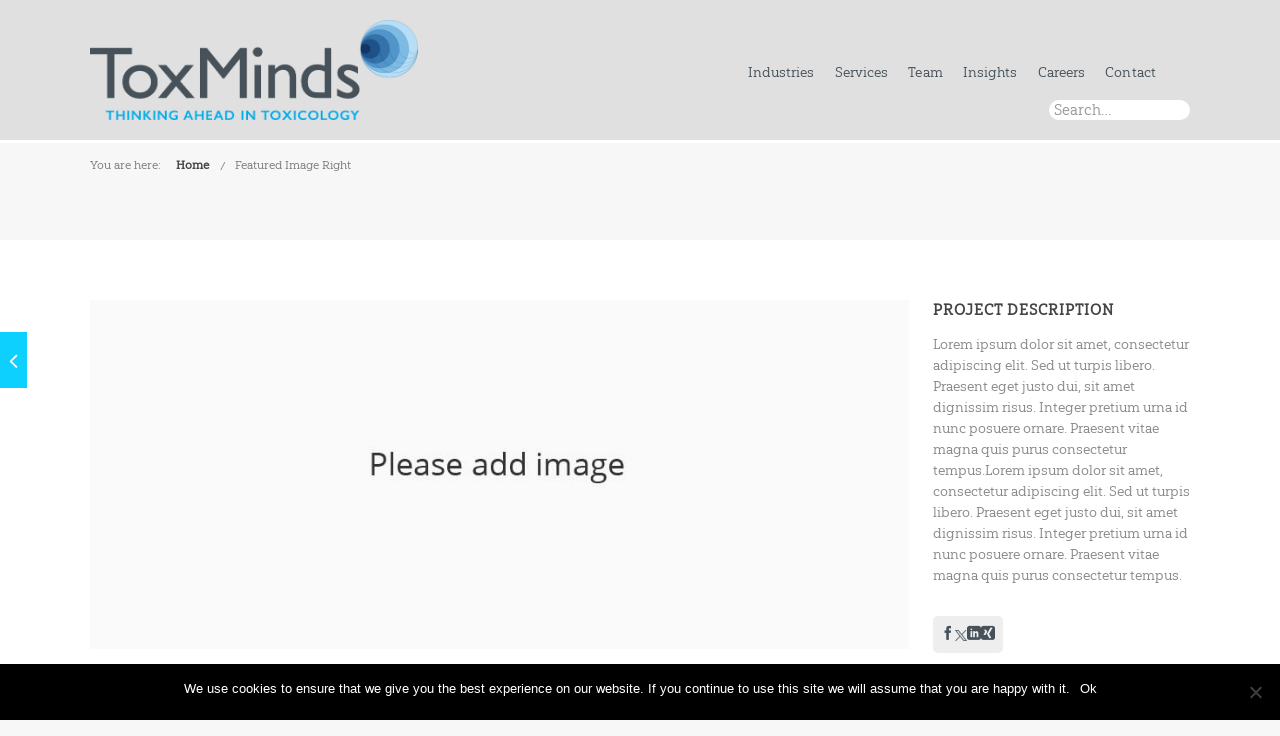

--- FILE ---
content_type: text/html; charset=UTF-8
request_url: https://toxminds.com/codeless_portfolio/portfolio-four-3/
body_size: 91109
content:

<!DOCTYPE html>

<html lang="en-US" class="css3transitions">
 
<head>

    <meta charset="UTF-8" />

    

    <!-- Responsive Meta -->
     <meta name="viewport" content="width=device-width, initial-scale=1, maximum-scale=1"> 
    <!-- Pingback URL -->
    <link rel="pingback" href="https://toxminds.com/xmlrpc.php" />

    <!-- Le HTML5 shim, for IE6-8 support of HTML5 elements -->

	<!--[if lt IE 9]>

	<script src="http://html5shim.googlecode.com/svn/trunk/html5.js"></script>

	<![endif]-->

    
<style type="text/css">
  	 p a{color: #40c3f4 !important;}
  	 p a:hover{color: #0dd0ff}
	 aside ul li{border-bottom:1px solid #ebebeb;}
	 aside .tagcloud a:hover, .nav-growpop .icon-wrap, .woocommerce .widget_price_filter .ui-slider .ui-slider-range, .woocommerce-page .widget_price_filter .ui-slider .ui-slider-range, .woocommerce #content .quantity .minus:hover, .woocommerce #content .quantity .plus:hover, .woocommerce .quantity .minus:hover, .woocommerce .quantity .plus:hover, .woocommerce-page #content .quantity .minus:hover, .woocommerce-page #content .quantity .plus:hover, .woocommerce-page .quantity .minus:hover, .woocommerce-page .quantity .plus:hover{background:#0dd0ff;} 
	 .nav-growpop .icon-wrap{border:0px solid #0dd0ff;}
	 .accordion.style_1 .accordion-heading.in_head .accordion-toggle:before, .accordion.style_2 .accordion-heading.in_head .accordion-toggle:before, .accordion.style_3 .accordion-heading.in_head .accordion-toggle:before, .footer_social_icons.circle li:hover{background-color:#0dd0ff;} 
	 nav .menu li > ul.sub-menu li{border-bottom:1px solid #333333;}
	 .codeless_slider .swiper-slide .buttons a.bordered:hover, .header_12 .full_nav_menu nav ul > li:hover, .header_12 .full_nav_menu nav ul > li.current-menu-item, .header_12 .full_nav_menu nav ul > li.current-menu-parent, .header_12 .full_nav_menu nav ul > li:hover{background:#0dd0ff;}
	 .services_steps .icon_wrapper, .accordion.style_1 .accordion-heading.in_head .accordion-toggle:before{border:1px solid #0dd0ff;}
	 .blog-article.timeline-style .timeline .date, aside #s, #respond textarea, #respond input[type="text"], .recent_news.events .blog-item, .sticky,.post-password-form input[type="password"]{border:1px solid #ebebeb;}
	 .recent_news.events .link, .header_12 .full_nav_menu nav ul > li{border-left:1px solid #ebebeb;}
	 .header_12 .full_nav_menu nav ul > li:last-child{border-right:1px solid #ebebeb; padding-right:5px !important;}
	 .timeline-border{background:#ebebeb;}
	 	 .portfolio-item.basic .link, .skill .prog, .codeless_slider .swiper-slide .buttons.colors-light a.colored, .recent_news.events .blog-item:hover .link{background:#0dd0ff;}
	 .services_medium.style_1:hover .icon_wrapper, .services_medium.style_3:hover .icon_wrapper{background:#0dd0ff !important;}
	 .services_medium.style_3:hover .icon_wrapper{border:2px solid #0dd0ff !important;}
	 .blog-article .media .overlay{background:rgba(13, 208, 255, 0.8);}
	 .list li.titledesc dl dt .circle, .header_12 .after_navigation_widgetized #s{border:1px solid #ebebeb;}
	 .blockquote{border-left:2px solid #0dd0ff;}
	 .header_page h1{line-height:100px;}
	 .services_media.style_2 h5{ 
		background:#0dd0ff;
	 }
	 .services_small .content div, .comment .comment_text{line-height: 21px;}
	  	 .services_large:hover .icon_wrapper, .services_steps:hover .icon_wrapper {background: #0dd0ff ;}
	 .section-style.borders, .header_12 .full_nav_menu{border-top:1px solid #ebebeb; border-bottom:1px solid #ebebeb}
	 #comments{border-top:1px solid #ebebeb;}
	 .not_found .search_field input[type="text"]{border:1px solid #ebebeb;}
	 .background--dark nav .menu > li > a:hover, .background--dark header#header .header_tools .vert_mid > a:hover, .background--dark header#header .header_tools .vert_mid .cart .cart_icon:hover, .tabbable.style_1.tabs-left .nav-tabs li.active a, .contact_information dt i{color:#0dd0ff !important;}
	 .social_icons_sc i:hover, .tabbable.tabs-top.style_1 .nav.nav-tabs li.active a, .vc_tta-tab.vc_active a .vc_tta-title-text {color:#0dd0ff;}
	  
	 .header_1.fullwidth_slider_page .top_wrapper, .header_4.fullwidth_slider_page .top_wrapper, .header_5.fullwidth_slider_page .top_wrapper,.header_5.page_header_yes .top_wrapper, .header_11.fullwidth_slider_page .top_wrapper{
	 	padding-top:140px;
	 }
	 	 .header_2 nav .menu>li.current-menu-item, .header_2 nav .menu>li.current-menu-parent, .header_2 nav .menu>li:hover{border-top:3px solid #0dd0ff;}
	 .header_2 nav .codeless_custom_menu_mega_menu{border-top:2px solid #0dd0ff;}
	 .header_2 nav .menu > li > ul.sub-menu{border-top:2px solid #0dd0ff;}

	 .header_3 nav .menu>li.current-menu-item, .header_3 nav .menu>li.current-menu-parent, .header_3 nav .menu>li:hover{border-top:3px solid #0dd0ff;}
	 .header_3 nav .codeless_custom_menu_mega_menu{border-top:2px solid #0dd0ff;}
	 .header_3 nav .menu > li > ul.sub-menu{border-top:2px solid #0dd0ff;} 
	   
	 .header_4 nav .menu li > ul, .header_4 nav .menu>li:hover, .header_4 nav .menu>li.current-menu-item, .header_4 nav .menu>li.current-menu-parent, .header_4 .codeless_custom_menu_mega_menu, .header_4 .codeless_custom_menu_mega_menu{background:rgba(51, 51, 51, 0.90) !important;}
	    
	 .header_4 .codeless_custom_menu_mega_menu ul.sub-menu{
	 	background:transparent !important; 
	 }
	 .header_4 nav .menu>li:hover a, .header_4 nav .menu>li.current-menu-item a, .header_4 nav .menu>li.current-menu-parent a{color:#ffffff;}
	 .header_4 nav .menu li > ul.sub-menu li{border-bottom:1px solid rgba(51,51,51,0);}
	 .header_4 .header_page.with_subtitle .titles{margin-top:70px;}
	 
	 .header_8 nav .menu>li.current-menu-item, .header_8 nav .menu>li.current-menu-parent, .header_8 nav .menu>li:hover{border-bottom:3px solid #0dd0ff;}
	 .header_9 nav .menu>li.current-menu-item > a, .header_9 nav .menu>li.current-menu-parent > a , .header_9 nav .menu>li > a:hover{border-bottom:1px solid #0dd0ff;}
	 
	 .header_10 .full_nav_menu .container{border-top:1px solid #ebebeb;border-bottom:1px solid #ebebeb;}
	 	 .header_10 .full_nav_menu .container{border-top:1px solid #ebebeb;border-bottom:1px solid #ebebeb;}
	 	 .header_11.sticky_header nav.left .menu > li:last-child{padding-right:5px; margin-right:5px; }
	 
	 	 .woocommerce ul.products li.product:hover .overlay, .woocommerce-page ul.products li.product:hover .overlay{background:rgba(16,184,199, 0.90 );}
	 .woocommerce #content div.product p.price, .woocommerce #content div.product span.price, .woocommerce div.product p.price, .woocommerce div.product span.price, .woocommerce-page #content div.product p.price, .woocommerce-page #content div.product span.price, .woocommerce-page div.product p.price, .woocommerce-page div.product span.price, .woocommerce .star-rating span, .woocommerce-page .star-rating span, .recent_news.events .link i{color: #0dd0ff;}
	 .header_tools .cart .checkout{
	 	border-top:1px solid #333333;
	 }
	 .header_tools .cart_icon i:before{line-height:21px;}
	  .header_tools .cart .content .cart_item{
	  	border-bottom:1px solid #333333;
	  }
	   .header_tools .cart .content .cart_item .description .price, .header_tools .cart .content .cart_item .description .price .amount, .header_tools .cart .cart_item .remove:after{
	  	color:#ffffff;
	  }
	  .header_tools .cart .content .cart_item .description .title, .header_tools .cart .checkout .subtotal{
	  	color:#ffffff;
	  }
	  .header_tools .cart .content .cart_item .description .title:hover, .header_tools .cart .cart_item .remove:hover:after{color:#0dd0ff;}
	 .tabbable.style_1 .nav-tabs li a{font-weight: 400}
	 .portfolio-item.grayscale .project:after{
  		border-color: transparent transparent #ffffff transparent;
	 }

	 #logo img{margin-top:-50px; }
	 .portfolio_single ul.info li .title{
	 	text-transform: uppercase;
	 	font-weight: 700	 }

	 .tabbable.tabs-top.style_1 .nav.nav-tabs li a{
	 	text-transform: uppercase;
	 }
	 .woocommerce #review_form #respond textarea, .woocommerce-page #review_form #respond textarea,.side-nav,.wpcf7-form-control-wrap input, .wpcf7-form-control-wrap textarea, .select2-drop-active, .woocommerce .woocommerce-ordering, .woocommerce-page .woocommerce-ordering, .woocommerce .woocommerce-error, .woocommerce .woocommerce-info, .woocommerce .woocommerce-message, .woocommerce-page .woocommerce-error, .woocommerce-page .woocommerce-info, .woocommerce-page .woocommerce-message, #mc_signup_form .mc_input{
		border:1px solid transparent !important;
	 }

	 .side-nav li{
	 	border-bottom:1px solid transparent;
	 }

	 footer .widget_search input[type="text"]{
	 	background:#465159;
	 	color:#ffffff;
	 }

	 .codeless_news_slider .swiper-slide h1, .codeless_news_slider .featured_posts .featured h4{
	 	background:rgba(13, 208, 255, 0.8);
	 }

	 .extra_navigation h5.widget-title{
	 	text-transform:uppercase;
	 	font-weight:700;
	 	font-size:15px;
	 	letter-spacing: :1px;
	 	line-height:20px;
	 }

	 .blog-article.grid-style .content h1, .latest_blog .blog-item .content h4, .recent_news .blog-item h4, .recent_news.events .blog-item dt .date{text-transform: none}

	 .latest_blog .blog-item .content h4{font-weight:700;}
	 
	 .price_table  h1, .price_table .list ul li:before{color:#0dd0ff;}

	 .price_table.highlighted .price, .side-nav li.current_page_item, .p_pagination .pagination .current, .p_pagination .pagination a:hover{background:#0dd0ff;}
	
	 .btn-bt.default{
	 				color: #222 ;
				
													background: rgba(255,255,255, 0.00) ;
							
		
													border-color: rgba(68,68,68, 0.20) ;
					
					font-size: 13px ;
		
					font-weight: 600 ;
		
					text-transform: uppercase ;
		
					letter-spacing: 1.5px ;
			 }
	 
	 .btn-bt.default:hover{
	 		 		color: #222222 ;
		
	 	 
	 				 						background: rgba(255,255,255, 0.00) ;
			
		
		
													border-color: rgba(68,68,68, 1.00) ;
				
			 }

	 .light .btn-bt.default, .fullscreen-blog-article .content.background--dark .btn-bt{
		
			 		color: #ffffff ;
		
																	background: rgba(255,255,255, 0.00) ;
					
													border-color: rgba(255,255,255, 0.40) ;
					
	 }

	 .light .btn-bt.default:hover, .fullscreen-blog-article .content.background--dark .btn-bt:hover{
		
			 		color: #ffffff ;
		
													background: rgba(255,255,255, 0.00) ;
					
													border-color: rgba(255,255,255, 1.00) ;
					
	 }


	 

	 
	@media (max-width: 979px) {
		 .header_5 .background--dark nav .menu > li > a{
		 	color: #465159 !important;
		 }
	}

	

	/* Layout Inner Container */

		@media (min-width: 981px) and (max-width: 1100px) {
		.container{	width:87% !important ; }
	}
	@media (min-width: 768px){
		.container{			
			max-width: 1100px !important;
		}
		.row .span12{
			width:100%; 
			margin-left:0 !important;
			padding-left:20px;
			box-sizing: border-box;
			-webkit-box-sizing: border-box;
			-moz-box-sizing: border-box;
		}
	}

	
	
	@media (min-width: 1101px) {
		.container{
							width:87%;
				max-width: 1100px !important;
					}

		.row .span12{
			
							width:100%;
				margin-left:0 !important;
				padding-left:20px;
				box-sizing: border-box;
				-webkit-box-sizing: border-box;
				-moz-box-sizing: border-box;
					}
		.testimonial_carousel .item{width:1100px;}
	}

	/* End Layout Inner Container */


	/* Layout Boxed */
	.boxed_layout{
		margin-top:30px !important;
		margin-bottom:30px !important;
			}
		
	
	.boxed_layout{			
		width:87% !important ;
		max-width: 1100px !important;
	}
	

		
	
	/* End Layout Boxed */

	@media (max-width: 480px){
				.header_tools{display:none !important;}
			}

</style> 

<style type="text/css">
/*#header{
margin: 0 auto;
}*/</style>

	<!-- Global site tag (gtag.js) - Google Analytics -->

	<script async src="https://www.googletagmanager.com/gtag/js?id=UA-124896049-1"></script>
	<script>
    window.dataLayer = window.dataLayer || [];
    function gtag(){dataLayer.push(arguments);}
    gtag('js', new Date());
    gtag('config', 'UA-124896049-1');
	</script>
	
        <script type="text/javascript">
        /*jQuery(document).ready(function(){

});*/    </script>
    
        
    <script type="text/javascript">
        /*jQuery(document).ready(function(){

});*/    </script>
    
        

    <title>Featured Image Right &#8211; ToxMinds</title>

 <script type='text/javascript'>
 /* <![CDATA[ */  
var codeless_global = { 
 	ajaxurl: 'https://toxminds.com/wp-admin/admin-ajax.php',
 	button_style: 'default'
 	}; 
 /* ]]> */ 
 </script>
 
 <meta name='robots' content='max-image-preview:large' />
<link rel='dns-prefetch' href='//fonts.googleapis.com' />
<link rel="alternate" type="application/rss+xml" title="ToxMinds &raquo; Feed" href="https://toxminds.com/feed/" />
<link rel="alternate" type="application/rss+xml" title="ToxMinds &raquo; Comments Feed" href="https://toxminds.com/comments/feed/" />
<link rel="alternate" type="application/rss+xml" title="ToxMinds &raquo; Featured Image Right Comments Feed" href="https://toxminds.com/codeless_portfolio/portfolio-four-3/feed/" />
<link rel="alternate" title="oEmbed (JSON)" type="application/json+oembed" href="https://toxminds.com/wp-json/oembed/1.0/embed?url=https%3A%2F%2Ftoxminds.com%2Fcodeless_portfolio%2Fportfolio-four-3%2F" />
<link rel="alternate" title="oEmbed (XML)" type="text/xml+oembed" href="https://toxminds.com/wp-json/oembed/1.0/embed?url=https%3A%2F%2Ftoxminds.com%2Fcodeless_portfolio%2Fportfolio-four-3%2F&#038;format=xml" />
<meta property="og:image" content="https://toxminds.com/wp-content/themes/specular/img/default.jpg"/><meta property="og:title" content="Featured Image Right"/><style id='wp-img-auto-sizes-contain-inline-css' type='text/css'>
img:is([sizes=auto i],[sizes^="auto," i]){contain-intrinsic-size:3000px 1500px}
/*# sourceURL=wp-img-auto-sizes-contain-inline-css */
</style>
<link rel='stylesheet' id='layerslider-css' href='https://toxminds.com/wp-content/plugins/LayerSlider/assets/static/layerslider/css/layerslider.css?ver=8.1.2' type='text/css' media='all' />
<style id='wp-emoji-styles-inline-css' type='text/css'>

	img.wp-smiley, img.emoji {
		display: inline !important;
		border: none !important;
		box-shadow: none !important;
		height: 1em !important;
		width: 1em !important;
		margin: 0 0.07em !important;
		vertical-align: -0.1em !important;
		background: none !important;
		padding: 0 !important;
	}
/*# sourceURL=wp-emoji-styles-inline-css */
</style>
<style id='wp-block-library-inline-css' type='text/css'>
:root{--wp-block-synced-color:#7a00df;--wp-block-synced-color--rgb:122,0,223;--wp-bound-block-color:var(--wp-block-synced-color);--wp-editor-canvas-background:#ddd;--wp-admin-theme-color:#007cba;--wp-admin-theme-color--rgb:0,124,186;--wp-admin-theme-color-darker-10:#006ba1;--wp-admin-theme-color-darker-10--rgb:0,107,160.5;--wp-admin-theme-color-darker-20:#005a87;--wp-admin-theme-color-darker-20--rgb:0,90,135;--wp-admin-border-width-focus:2px}@media (min-resolution:192dpi){:root{--wp-admin-border-width-focus:1.5px}}.wp-element-button{cursor:pointer}:root .has-very-light-gray-background-color{background-color:#eee}:root .has-very-dark-gray-background-color{background-color:#313131}:root .has-very-light-gray-color{color:#eee}:root .has-very-dark-gray-color{color:#313131}:root .has-vivid-green-cyan-to-vivid-cyan-blue-gradient-background{background:linear-gradient(135deg,#00d084,#0693e3)}:root .has-purple-crush-gradient-background{background:linear-gradient(135deg,#34e2e4,#4721fb 50%,#ab1dfe)}:root .has-hazy-dawn-gradient-background{background:linear-gradient(135deg,#faaca8,#dad0ec)}:root .has-subdued-olive-gradient-background{background:linear-gradient(135deg,#fafae1,#67a671)}:root .has-atomic-cream-gradient-background{background:linear-gradient(135deg,#fdd79a,#004a59)}:root .has-nightshade-gradient-background{background:linear-gradient(135deg,#330968,#31cdcf)}:root .has-midnight-gradient-background{background:linear-gradient(135deg,#020381,#2874fc)}:root{--wp--preset--font-size--normal:16px;--wp--preset--font-size--huge:42px}.has-regular-font-size{font-size:1em}.has-larger-font-size{font-size:2.625em}.has-normal-font-size{font-size:var(--wp--preset--font-size--normal)}.has-huge-font-size{font-size:var(--wp--preset--font-size--huge)}.has-text-align-center{text-align:center}.has-text-align-left{text-align:left}.has-text-align-right{text-align:right}.has-fit-text{white-space:nowrap!important}#end-resizable-editor-section{display:none}.aligncenter{clear:both}.items-justified-left{justify-content:flex-start}.items-justified-center{justify-content:center}.items-justified-right{justify-content:flex-end}.items-justified-space-between{justify-content:space-between}.screen-reader-text{border:0;clip-path:inset(50%);height:1px;margin:-1px;overflow:hidden;padding:0;position:absolute;width:1px;word-wrap:normal!important}.screen-reader-text:focus{background-color:#ddd;clip-path:none;color:#444;display:block;font-size:1em;height:auto;left:5px;line-height:normal;padding:15px 23px 14px;text-decoration:none;top:5px;width:auto;z-index:100000}html :where(.has-border-color){border-style:solid}html :where([style*=border-top-color]){border-top-style:solid}html :where([style*=border-right-color]){border-right-style:solid}html :where([style*=border-bottom-color]){border-bottom-style:solid}html :where([style*=border-left-color]){border-left-style:solid}html :where([style*=border-width]){border-style:solid}html :where([style*=border-top-width]){border-top-style:solid}html :where([style*=border-right-width]){border-right-style:solid}html :where([style*=border-bottom-width]){border-bottom-style:solid}html :where([style*=border-left-width]){border-left-style:solid}html :where(img[class*=wp-image-]){height:auto;max-width:100%}:where(figure){margin:0 0 1em}html :where(.is-position-sticky){--wp-admin--admin-bar--position-offset:var(--wp-admin--admin-bar--height,0px)}@media screen and (max-width:600px){html :where(.is-position-sticky){--wp-admin--admin-bar--position-offset:0px}}

/*# sourceURL=wp-block-library-inline-css */
</style><style id='global-styles-inline-css' type='text/css'>
:root{--wp--preset--aspect-ratio--square: 1;--wp--preset--aspect-ratio--4-3: 4/3;--wp--preset--aspect-ratio--3-4: 3/4;--wp--preset--aspect-ratio--3-2: 3/2;--wp--preset--aspect-ratio--2-3: 2/3;--wp--preset--aspect-ratio--16-9: 16/9;--wp--preset--aspect-ratio--9-16: 9/16;--wp--preset--color--black: #000000;--wp--preset--color--cyan-bluish-gray: #abb8c3;--wp--preset--color--white: #ffffff;--wp--preset--color--pale-pink: #f78da7;--wp--preset--color--vivid-red: #cf2e2e;--wp--preset--color--luminous-vivid-orange: #ff6900;--wp--preset--color--luminous-vivid-amber: #fcb900;--wp--preset--color--light-green-cyan: #7bdcb5;--wp--preset--color--vivid-green-cyan: #00d084;--wp--preset--color--pale-cyan-blue: #8ed1fc;--wp--preset--color--vivid-cyan-blue: #0693e3;--wp--preset--color--vivid-purple: #9b51e0;--wp--preset--gradient--vivid-cyan-blue-to-vivid-purple: linear-gradient(135deg,rgb(6,147,227) 0%,rgb(155,81,224) 100%);--wp--preset--gradient--light-green-cyan-to-vivid-green-cyan: linear-gradient(135deg,rgb(122,220,180) 0%,rgb(0,208,130) 100%);--wp--preset--gradient--luminous-vivid-amber-to-luminous-vivid-orange: linear-gradient(135deg,rgb(252,185,0) 0%,rgb(255,105,0) 100%);--wp--preset--gradient--luminous-vivid-orange-to-vivid-red: linear-gradient(135deg,rgb(255,105,0) 0%,rgb(207,46,46) 100%);--wp--preset--gradient--very-light-gray-to-cyan-bluish-gray: linear-gradient(135deg,rgb(238,238,238) 0%,rgb(169,184,195) 100%);--wp--preset--gradient--cool-to-warm-spectrum: linear-gradient(135deg,rgb(74,234,220) 0%,rgb(151,120,209) 20%,rgb(207,42,186) 40%,rgb(238,44,130) 60%,rgb(251,105,98) 80%,rgb(254,248,76) 100%);--wp--preset--gradient--blush-light-purple: linear-gradient(135deg,rgb(255,206,236) 0%,rgb(152,150,240) 100%);--wp--preset--gradient--blush-bordeaux: linear-gradient(135deg,rgb(254,205,165) 0%,rgb(254,45,45) 50%,rgb(107,0,62) 100%);--wp--preset--gradient--luminous-dusk: linear-gradient(135deg,rgb(255,203,112) 0%,rgb(199,81,192) 50%,rgb(65,88,208) 100%);--wp--preset--gradient--pale-ocean: linear-gradient(135deg,rgb(255,245,203) 0%,rgb(182,227,212) 50%,rgb(51,167,181) 100%);--wp--preset--gradient--electric-grass: linear-gradient(135deg,rgb(202,248,128) 0%,rgb(113,206,126) 100%);--wp--preset--gradient--midnight: linear-gradient(135deg,rgb(2,3,129) 0%,rgb(40,116,252) 100%);--wp--preset--font-size--small: 13px;--wp--preset--font-size--medium: 20px;--wp--preset--font-size--large: 36px;--wp--preset--font-size--x-large: 42px;--wp--preset--spacing--20: 0.44rem;--wp--preset--spacing--30: 0.67rem;--wp--preset--spacing--40: 1rem;--wp--preset--spacing--50: 1.5rem;--wp--preset--spacing--60: 2.25rem;--wp--preset--spacing--70: 3.38rem;--wp--preset--spacing--80: 5.06rem;--wp--preset--shadow--natural: 6px 6px 9px rgba(0, 0, 0, 0.2);--wp--preset--shadow--deep: 12px 12px 50px rgba(0, 0, 0, 0.4);--wp--preset--shadow--sharp: 6px 6px 0px rgba(0, 0, 0, 0.2);--wp--preset--shadow--outlined: 6px 6px 0px -3px rgb(255, 255, 255), 6px 6px rgb(0, 0, 0);--wp--preset--shadow--crisp: 6px 6px 0px rgb(0, 0, 0);}:where(.is-layout-flex){gap: 0.5em;}:where(.is-layout-grid){gap: 0.5em;}body .is-layout-flex{display: flex;}.is-layout-flex{flex-wrap: wrap;align-items: center;}.is-layout-flex > :is(*, div){margin: 0;}body .is-layout-grid{display: grid;}.is-layout-grid > :is(*, div){margin: 0;}:where(.wp-block-columns.is-layout-flex){gap: 2em;}:where(.wp-block-columns.is-layout-grid){gap: 2em;}:where(.wp-block-post-template.is-layout-flex){gap: 1.25em;}:where(.wp-block-post-template.is-layout-grid){gap: 1.25em;}.has-black-color{color: var(--wp--preset--color--black) !important;}.has-cyan-bluish-gray-color{color: var(--wp--preset--color--cyan-bluish-gray) !important;}.has-white-color{color: var(--wp--preset--color--white) !important;}.has-pale-pink-color{color: var(--wp--preset--color--pale-pink) !important;}.has-vivid-red-color{color: var(--wp--preset--color--vivid-red) !important;}.has-luminous-vivid-orange-color{color: var(--wp--preset--color--luminous-vivid-orange) !important;}.has-luminous-vivid-amber-color{color: var(--wp--preset--color--luminous-vivid-amber) !important;}.has-light-green-cyan-color{color: var(--wp--preset--color--light-green-cyan) !important;}.has-vivid-green-cyan-color{color: var(--wp--preset--color--vivid-green-cyan) !important;}.has-pale-cyan-blue-color{color: var(--wp--preset--color--pale-cyan-blue) !important;}.has-vivid-cyan-blue-color{color: var(--wp--preset--color--vivid-cyan-blue) !important;}.has-vivid-purple-color{color: var(--wp--preset--color--vivid-purple) !important;}.has-black-background-color{background-color: var(--wp--preset--color--black) !important;}.has-cyan-bluish-gray-background-color{background-color: var(--wp--preset--color--cyan-bluish-gray) !important;}.has-white-background-color{background-color: var(--wp--preset--color--white) !important;}.has-pale-pink-background-color{background-color: var(--wp--preset--color--pale-pink) !important;}.has-vivid-red-background-color{background-color: var(--wp--preset--color--vivid-red) !important;}.has-luminous-vivid-orange-background-color{background-color: var(--wp--preset--color--luminous-vivid-orange) !important;}.has-luminous-vivid-amber-background-color{background-color: var(--wp--preset--color--luminous-vivid-amber) !important;}.has-light-green-cyan-background-color{background-color: var(--wp--preset--color--light-green-cyan) !important;}.has-vivid-green-cyan-background-color{background-color: var(--wp--preset--color--vivid-green-cyan) !important;}.has-pale-cyan-blue-background-color{background-color: var(--wp--preset--color--pale-cyan-blue) !important;}.has-vivid-cyan-blue-background-color{background-color: var(--wp--preset--color--vivid-cyan-blue) !important;}.has-vivid-purple-background-color{background-color: var(--wp--preset--color--vivid-purple) !important;}.has-black-border-color{border-color: var(--wp--preset--color--black) !important;}.has-cyan-bluish-gray-border-color{border-color: var(--wp--preset--color--cyan-bluish-gray) !important;}.has-white-border-color{border-color: var(--wp--preset--color--white) !important;}.has-pale-pink-border-color{border-color: var(--wp--preset--color--pale-pink) !important;}.has-vivid-red-border-color{border-color: var(--wp--preset--color--vivid-red) !important;}.has-luminous-vivid-orange-border-color{border-color: var(--wp--preset--color--luminous-vivid-orange) !important;}.has-luminous-vivid-amber-border-color{border-color: var(--wp--preset--color--luminous-vivid-amber) !important;}.has-light-green-cyan-border-color{border-color: var(--wp--preset--color--light-green-cyan) !important;}.has-vivid-green-cyan-border-color{border-color: var(--wp--preset--color--vivid-green-cyan) !important;}.has-pale-cyan-blue-border-color{border-color: var(--wp--preset--color--pale-cyan-blue) !important;}.has-vivid-cyan-blue-border-color{border-color: var(--wp--preset--color--vivid-cyan-blue) !important;}.has-vivid-purple-border-color{border-color: var(--wp--preset--color--vivid-purple) !important;}.has-vivid-cyan-blue-to-vivid-purple-gradient-background{background: var(--wp--preset--gradient--vivid-cyan-blue-to-vivid-purple) !important;}.has-light-green-cyan-to-vivid-green-cyan-gradient-background{background: var(--wp--preset--gradient--light-green-cyan-to-vivid-green-cyan) !important;}.has-luminous-vivid-amber-to-luminous-vivid-orange-gradient-background{background: var(--wp--preset--gradient--luminous-vivid-amber-to-luminous-vivid-orange) !important;}.has-luminous-vivid-orange-to-vivid-red-gradient-background{background: var(--wp--preset--gradient--luminous-vivid-orange-to-vivid-red) !important;}.has-very-light-gray-to-cyan-bluish-gray-gradient-background{background: var(--wp--preset--gradient--very-light-gray-to-cyan-bluish-gray) !important;}.has-cool-to-warm-spectrum-gradient-background{background: var(--wp--preset--gradient--cool-to-warm-spectrum) !important;}.has-blush-light-purple-gradient-background{background: var(--wp--preset--gradient--blush-light-purple) !important;}.has-blush-bordeaux-gradient-background{background: var(--wp--preset--gradient--blush-bordeaux) !important;}.has-luminous-dusk-gradient-background{background: var(--wp--preset--gradient--luminous-dusk) !important;}.has-pale-ocean-gradient-background{background: var(--wp--preset--gradient--pale-ocean) !important;}.has-electric-grass-gradient-background{background: var(--wp--preset--gradient--electric-grass) !important;}.has-midnight-gradient-background{background: var(--wp--preset--gradient--midnight) !important;}.has-small-font-size{font-size: var(--wp--preset--font-size--small) !important;}.has-medium-font-size{font-size: var(--wp--preset--font-size--medium) !important;}.has-large-font-size{font-size: var(--wp--preset--font-size--large) !important;}.has-x-large-font-size{font-size: var(--wp--preset--font-size--x-large) !important;}
/*# sourceURL=global-styles-inline-css */
</style>

<style id='classic-theme-styles-inline-css' type='text/css'>
/*! This file is auto-generated */
.wp-block-button__link{color:#fff;background-color:#32373c;border-radius:9999px;box-shadow:none;text-decoration:none;padding:calc(.667em + 2px) calc(1.333em + 2px);font-size:1.125em}.wp-block-file__button{background:#32373c;color:#fff;text-decoration:none}
/*# sourceURL=/wp-includes/css/classic-themes.min.css */
</style>
<link rel='stylesheet' id='cookie-notice-front-css' href='https://toxminds.com/wp-content/plugins/cookie-notice/css/front.min.css?ver=2.5.6' type='text/css' media='all' />
<link rel='stylesheet' id='childtheme_style-css' href='https://toxminds.com/wp-content/themes/specular-child/style.css?ver=b52c37' type='text/css' media='all' />
<link rel='stylesheet' id='home_style-css' href='https://toxminds.com/wp-content/themes/specular-child/css/home.css?ver=b52c37' type='text/css' media='all' />
<link rel='stylesheet' id='search_style-css' href='https://toxminds.com/wp-content/themes/specular-child/css/search.css?ver=b52c37' type='text/css' media='all' />
<link rel='stylesheet' id='font_style-css' href='https://toxminds.com/wp-content/themes/specular-child/css/fonts.css?ver=b52c37' type='text/css' media='all' />
<link rel='stylesheet' id='team_style-css' href='https://toxminds.com/wp-content/themes/specular-child/css/team.css?ver=b52c37' type='text/css' media='all' />
<link rel='stylesheet' id='insight_style-css' href='https://toxminds.com/wp-content/themes/specular-child/css/insight.css?ver=b52c37' type='text/css' media='all' />
<link rel='stylesheet' id='bootstrap-css' href='https://toxminds.com/wp-content/themes/specular/css/bootstrap.css?ver=b52c37' type='text/css' media='all' />
<link rel='stylesheet' id='flexslider-css' href='https://toxminds.com/wp-content/themes/specular/css/flexslider.css?ver=b52c37' type='text/css' media='all' />
<link rel='stylesheet' id='specular-shortcodes-css' href='https://toxminds.com/wp-content/themes/specular/css/shortcodes.css?ver=b52c37' type='text/css' media='all' />
<link rel='stylesheet' id='specular-animate-css' href='https://toxminds.com/wp-content/themes/specular/css/animate.min.css?ver=b52c37' type='text/css' media='all' />
<link rel='stylesheet' id='style-css' href='https://toxminds.com/wp-content/themes/specular-child/style.css?ver=b52c37' type='text/css' media='all' />
<link rel='stylesheet' id='bootstrap-responsive-css' href='https://toxminds.com/wp-content/themes/specular/css/bootstrap-responsive.css?ver=b52c37' type='text/css' media='all' />
<link rel='stylesheet' id='jquery.fancybox-css' href='https://toxminds.com/wp-content/themes/specular/fancybox/source/jquery.fancybox.css?v=2.1.2&#038;ver=b52c37' type='text/css' media='all' />
<link rel='stylesheet' id='vector-icons-css' href='https://toxminds.com/wp-content/themes/specular/css/vector-icons.css?ver=b52c37' type='text/css' media='all' />
<link rel='stylesheet' id='font-awesome-css' href='https://toxminds.com/wp-content/themes/specular/css/font-awesome.min.css?ver=b52c37' type='text/css' media='all' />
<link rel='stylesheet' id='linecon-css' href='https://toxminds.com/wp-content/themes/specular/css/linecon.css?ver=b52c37' type='text/css' media='all' />
<link rel='stylesheet' id='steadysets-css' href='https://toxminds.com/wp-content/themes/specular/css/steadysets.css?ver=b52c37' type='text/css' media='all' />
<link rel='stylesheet' id='hoverex-css' href='https://toxminds.com/wp-content/themes/specular/css/hoverex-all.css?ver=b52c37' type='text/css' media='all' />
<link rel='stylesheet' id='jquery.easy-pie-chart-css' href='https://toxminds.com/wp-content/themes/specular/css/jquery.easy-pie-chart.css?ver=b52c37' type='text/css' media='all' />
<link rel='stylesheet' id='idangerous.swiper-css' href='https://toxminds.com/wp-content/themes/specular/css/idangerous.swiper.css?ver=b52c37' type='text/css' media='all' />
<link rel='stylesheet' id='upw_theme_standard-css' href='https://toxminds.com/wp-content/plugins/ultimate-posts-widget/css/upw-theme-standard.min.css?ver=b52c37' type='text/css' media='all' />
<link rel='stylesheet' id='redux-google-fonts-cl_redata-css' href='https://fonts.googleapis.com/css?family=Open+Sans&#038;ver=b52c37' type='text/css' media='all' />
<script type="text/javascript" src="https://toxminds.com/wp-includes/js/jquery/jquery.min.js?ver=3.7.1" id="jquery-core-js"></script>
<script type="text/javascript" src="https://toxminds.com/wp-includes/js/jquery/jquery-migrate.min.js?ver=3.4.1" id="jquery-migrate-js"></script>
<script type="text/javascript" id="layerslider-utils-js-extra">
/* <![CDATA[ */
var LS_Meta = {"v":"8.1.2","fixGSAP":"1"};
//# sourceURL=layerslider-utils-js-extra
/* ]]> */
</script>
<script type="text/javascript" src="https://toxminds.com/wp-content/plugins/LayerSlider/assets/static/layerslider/js/layerslider.utils.js?ver=8.1.2" id="layerslider-utils-js"></script>
<script type="text/javascript" src="https://toxminds.com/wp-content/plugins/LayerSlider/assets/static/layerslider/js/layerslider.kreaturamedia.jquery.js?ver=8.1.2" id="layerslider-js"></script>
<script type="text/javascript" src="https://toxminds.com/wp-content/plugins/LayerSlider/assets/static/layerslider/js/layerslider.transitions.js?ver=8.1.2" id="layerslider-transitions-js"></script>
<script type="text/javascript" id="cookie-notice-front-js-before">
/* <![CDATA[ */
var cnArgs = {"ajaxUrl":"https:\/\/toxminds.com\/wp-admin\/admin-ajax.php","nonce":"a1c4088e7f","hideEffect":"fade","position":"bottom","onScroll":false,"onScrollOffset":100,"onClick":false,"cookieName":"cookie_notice_accepted","cookieTime":2592000,"cookieTimeRejected":2592000,"globalCookie":false,"redirection":false,"cache":false,"revokeCookies":false,"revokeCookiesOpt":"automatic"};

//# sourceURL=cookie-notice-front-js-before
/* ]]> */
</script>
<script type="text/javascript" src="https://toxminds.com/wp-content/plugins/cookie-notice/js/front.min.js?ver=2.5.6" id="cookie-notice-front-js"></script>
<script type="text/javascript" src="https://toxminds.com/wp-content/themes/specular-child/js/main.js?ver=b52c37" id="main_script-js"></script>
<script></script><meta name="generator" content="Powered by LayerSlider 8.1.2 - Build Heros, Sliders, and Popups. Create Animations and Beautiful, Rich Web Content as Easy as Never Before on WordPress." />
<!-- LayerSlider updates and docs at: https://layerslider.com -->
<link rel="https://api.w.org/" href="https://toxminds.com/wp-json/" /><link rel="EditURI" type="application/rsd+xml" title="RSD" href="https://toxminds.com/xmlrpc.php?rsd" />

<link rel="canonical" href="https://toxminds.com/codeless_portfolio/portfolio-four-3/" />
<link rel='shortlink' href='https://toxminds.com/?p=689' />
<meta name="cdp-version" content="1.5.0" /><meta name="generator" content="Powered by WPBakery Page Builder - drag and drop page builder for WordPress."/>
<style type="text/css" id="custom-background-css">
body.custom-background { background-color: #ebebeb; }
</style>
	<script>document.addEventListener('DOMContentLoaded', function() {
    // Sélectionne les boutons de partage
    var shareButtons = document.querySelector('.social-share');

    // Vérifie si les boutons de partage existent
    if (shareButtons) {
		var wrappers = document.querySelectorAll('.wpb_wrapper')
		if (wrappers.length > 1){
			wrappers[1].insertAdjacentElement('afterend', shareButtons);
		}
        }
});</script>		<style type="text/css" id="wp-custom-css">
			.page_header_yes #content {padding-top: 30px;}
.rpwe-thumb {
    display: none !important;
}
#content.composer_content{
  padding-top: 0px!important;
}
.vc_gitem-animated-block {
    border-radius: 20px 20px 20px 0px;
    overflow: hidden;
}
.nopadding {
    padding: 0px !important;
}
.borderradiusblock{
      border-radius: 20px 20px 20px 0px;
    overflow: hidden;
}
.insights_btn a {
    padding: 0px !important;
    background: none !important;
}
.insights_category{
  line-height: 14px !important;
  padding-top: 6px;
  font-size: 11px !important;
  font-weight: 400 !important;
  text-transform: uppercase;
  font-weight: normal;
  color: rgba(0, 171, 233, 1);
}
.case-home-page .insights_title {
    padding: 9px 0px;
    font-weight: 500 !important;
    font-size: 22px !important;
    line-height: 27px;
  	color:white;
}

.case-home-page .insights_wrapper_info {
  justify-content: start;
 
}
.vc_grid-owl-nav {
    width: 60px !important;
    position: relative;
    margin-top: -36px;
    margin-left: 20px;
}
.insights_title {
    font-size: 17px !important;
    padding: 9px 0px;
    font-weight: 500 !important;
    line-height: 22px;
}
.insights_block_padding {
    padding-top: 7px !important;
    padding-left: 15px !important;
    padding-right: 10px !important;
    padding-bottom: 8px !important;
}
.vc_custom_1719923603573 .vc_gitem-row-position-bottom {
  padding-top: 0px;
	padding-right: 24px;
	padding-bottom: 0px;
	padding-left: 24px;
}
.insight-home-page .insights_image, .case-dedicated-page .insights_image {
    display:none;
}
.insight-home-page .insights_excerpt, .case-dedicated-page .insights_excerpt {
    display:none;
}
/*Cacher l'excerpt de Insight pour les blocs sauf le 1er sur la homepage*/
.vc_pageable-slide-wrapper.vc_clearfix > div:nth-child(n+2) .insights_excerpt {
    display: none;
}
.grid_excerpt{
	display:none;
}

.insight-home-page .insights_wrapper_info {
     width: 100%;
}
.insight-home-page .vc_grid-item:nth-child(1) {
    width: 100% !important;
}
.insight-home-page .vc_grid-item:nth-child(1) .insights_block_size,.insight-home-page .vc_grid-item:nth-child(1)  .vc_gitem-post-data-source-post_excerpt{
    background-color: #46b7f2 !important;
    min-height: 200px;
    color: white;
	display:flex;
}
.insight-home-page .vc_gitem-post-data-source-post_excerpt{
	display:none;
}


.insight-home-page .vc_grid-item:nth-child(1) .insights_category {
    color: white;
    font-size: 13px !important;
}
.insight-home-page .vc_grid-item:nth-child(1) .insights_title {
    color: #465159;
    font-size: 22px !important;
    line-height: 27px;
}

.insight-home-page .vc_grid-item:nth-child(1) .vc_gitem_row .insights_image {
    display: inline-block !important;
    height: 100%;
}
.case-dedicated-page .vc_grid-item:nth-child(1) .vc_gitem_row .insights_image, .case-dedicated-page .vc_grid-item:nth-child(2) .vc_gitem_row .insights_image {
    display: inline-block !important;
}
.case-dedicated-page .vc_grid-item:nth-child(1) .vc_gitem_row .insights_excerpt, .case-dedicated-page .vc_grid-item:nth-child(2) .vc_gitem_row .insights_excerpt {
    display: inline-block !important;
}
.insight-home-page .vc_grid-item:nth-child(1) .vc_gitem_row .insights_wrapper_info {
    justify-content: start !important;
  width: 40%;
}
.insight-dedicated-page .vc_grid-item:nth-child(1) .insights_wrapper_info {
  width: 50%;
}
.case-dedicated-page .vc_grid-item .insights_wrapper_info {
  width: 100%;
}
.insight-dedicated-page .vc_gitem-post-data, .insight-home-page .vc_gitem-post-data{
  margin-bottom: 0px !important;
}
.insight-dedicated-page .vc_grid-item:nth-child(1),.insight-dedicated-page .vc_grid-item:nth-child(2) {
  width: 50% !important
}
.insight-dedicated-page .vc_grid-item:nth-child(1) .vc_col-sm-5,.insight-dedicated-page .vc_grid-item:nth-child(2) .vc_col-sm-5 {
  width: 100% !important;
  height: 250px;
}
.insight-dedicated-page .vc_grid-item:nth-child(1) .vc_gitem_row,.insight-dedicated-page .vc_grid-item:nth-child(2) .vc_gitem_row {
  flex-direction: column !important;
}
.insight-dedicated-page .vc_grid-item:nth-child(1) .insights_wrapper_info,.insight-dedicated-page .vc_grid-item:nth-child(2) .insights_wrapper_info {
  width: 100%;
 
}
.insight-container-flex .vc_pageable-slide-wrapper.vc_clearfix {
    display: flex;
    flex-direction: row;
    flex-wrap: wrap;
}
.insight-container-flex .vc_grid-item{
        display: flex !important;
}

.insight-container-flex .vc_grid-item-mini.vc_clearfix {
    width: 100% !important;
}
.insight-container-flex .vc_gitem-animated-block {
 
    display: grid;
    height: 100%;
}
.vc_custom_1719923603573 .vc_gitem-row-position-top {
  margin-left: 1px !important;
}
.insights_block_margin {
 /*   margin: 5px !important;*/
}

.vc_custom_1719922685924 .vc_gitem_row{
  position:relative;
}

.insight-container-flex{
  display: flex;
  flex-direction: row;
  justify-content: left;
  flex-wrap: wrap;
}
.vc_custom_1719493849566 .vc_gitem_row.vc_row.vc_gitem-row-position-top {
    display: block;
    position: relative;
}
.vc_custom_1626345689061 {
    padding-bottom: 0px !important;
}
.insights_block_size .vc_gitem-zone-mini .vc_gitem_row {
  position: relative;
  display: flex;
  flex-direction: row;
  height:100%;
	min-height:200px;
}
.case-home-page .insights_btn {
    display: inline-block;
}
@media (max-width: 767px) {
.insights_block_size .vc_gitem-zone-mini .vc_gitem_row, .insight-container-flex .vc_pageable-slide-wrapper.vc_clearfix {
    flex-direction: column;
	height:auto;
  }
.insight-home-page .vc_grid-item:nth-child(1) .vc_gitem_row .insights_wrapper_info {
    width: 100%;
	}	
.insight-home-page .vc_grid-item:nth-child(1) .vc_gitem_row .insights_image {
   height: 200px;
	}	
	.insight-home-page .vc_grid-item:nth-child(1) .insights_block_size {
    height: auto;
	}
.case-home-page	 .insights_image {
    height: 200px;
    display: inline-block;
	}
	.insight-container-flex .vc_pageable-slide-wrapper.vc_clearfix
	.insight-container-flex .vc_pageable-slide-wrapper.vc_clearfix {
    flex-direction: column;
	}
.insight-dedicated-page .vc_grid-item:nth-child(1), .insight-dedicated-page .vc_grid-item:nth-child(2) {
    width: 100% ;
	}
.insight-dedicated-page .vc_grid-item:nth-child(1), .insight-dedicated-page .vc_grid-item:nth-child(2) {
    width: 100% !important;
}
	
}

.insight-dedicated-page  .insights_excerpt{
	display:none;
}

.insight-dedicated-page .vc_grid-item:nth-child(1) .vc_gitem_row .insights_excerpt, .insight-dedicated-page .vc_grid-item:nth-child(2) .vc_gitem_row .insights_excerpt{
	display:inline-block;
}
.insights_block_size .vc_row {
    margin: 0px !important;
}
.insights_block_size .vc_gitem-col {
    padding: 0px !important;
}
.insights_block_size > div .insights_wrapper_info {
    padding: 15px !important;
}
.vc_custom_1719912217730 .vc_pageable-slide-wrapper.vc_clearfix{
  display: flex;
    flex-direction: row;
    justify-content: center;
    flex-wrap: wrap;
}
.vc_custom_1719913656361.insights_block_size {
  height: 100%;
}

.vc_custom_1719912217730  .vc_grid .vc_grid-item, .vc_custom_1719912217730  .vc_grid .vc_grid-item .vc_grid-item-mini{
  display: flex !important;
}
.vc_gitem-zone-mini{
  height: 100%;
}

.insights_wrapper {
  padding: 10px 20px;
  min-height: 190px;
}

.insights_top_padding{
  padding:20px !important;
}
.insights_wrapper .vc_gitem_row .vc_gitem-col {
  padding-top: 0px !important;
}
.insights_top_padding  .vc_gitem-post-meta-field-theme {
  color: whitesmoke !important;
}
.insights_top_padding .vc_gitem_row{
  padding-top: 20px!important;
}
.vc_gitem-zone-a .vc_gitem-zone-mini {
  display: contents !important;
}
.insight-container-flex   .vc_grid .vc_grid-item{
  padding:10px;
}
.insights_wrapper_info{
  justify-content: space-between;
  display: flex;
  flex-wrap: nowrap;
  flex-direction: column;
}

aside ul li::after {
    content: "";
    font-family: 'FontAwesome';
    float: right;
    -webkit-transition-duration: 0.4s;
    -moz-transition-duration: 0.4s;
    -o-transition-duration: 0.4s;
    -ms-transition-duration: 0.4s;
}
body{
    overflow: hidden;
}  
.pis-title-link {
    color: inherit !important;
    line-height: 18px;
    font-size: 16px;
  }

ul li p a:hover {
   color: #009cdd !important;
  text-decoration: underline;
}
.insight-container .vc_gitem-animated-block {
    padding-right: 5px !important;
}
#header {
    width: 100%;
    border-bottom: white;
    border-bottom-style: solid;
    border-left: none;
}

home .vc_row.section-style, .vc_row.standard_section {
  margin-bottom: 0px !important;
  padding-bottom: 85px;
}	


/*Quentin*/

/* Suppression de la bordure sous la bannière de la homepage qui est cachée sur mobile et inversion des bannières*/
@media only screen and (min-width: 769px){
.desktop_home_slides, .desktop_chemicals_slides, .desktop_cosmetics_slides, .desktop_pharma_slides, .desktop_biocide_slides, .desktop_safety_slides, .desktop_strategy_slides, .desktop_qsar_slides, .desktop_approach_slides, .desktop_endocrine_slides, .desktop_stewardship_slides {
		padding-bottom:0px !important;
		display:block;
	}
.mobile_home_slides, .mobile_chemicals_slides, .mobile_cosmetics_slides, .mobile_pharma_slides, .mobile_biocide_slides, .mobile_safety_slides, .mobile_strategy_slides, .mobile_qsar_slides, .mobile_approach_slides, .mobile_endocrine_slides, .mobile_stewardship_slides {
		display:none;
	}
}
@media only screen and (max-width: 768px){
.desktop_home_slides, .desktop_chemicals_slides, .desktop_cosmetics_slides, .desktop_pharma_slides, .desktop_biocide_slides, .desktop_safety_slides, .desktop_strategy_slides, .desktop_qsar_slides, .desktop_approach_slides, .desktop_endocrine_slides, .desktop_stewardship_slides{
		padding-bottom:0px !important;
		display:none;
	}
.mobile_home_slides, .mobile_chemicals_slides, .mobile_cosmetics_slides, .mobile_pharma_slides, .mobile_biocide_slides, .mobile_safety_slides, .mobile_strategy_slides, .mobile_qsar_slides, .mobile_approach_slides, .mobile_endocrine_slides, .mobile_stewardship_slides{
		display:block;
	}
}
/* Footer - Réduire les espaces */ 
@media only screen and (max-width: 768px){
		#footer .span3 {
		padding-bottom: 0px;
	}
	#footer #text-7 p:nth-of-type(-n+4),#footer #text-11 p:nth-of-type(-n+4), #footer #text-12  {
		display:none;
	}
	#footer #text-8 div div {
		margin-top:0px !important;
	}
}

/* Taille des titres dans les blogs (insights, cases)*/
.blog-article.standard-style .content h1 {
		line-height:33px !important;
    font-size: 27px !important;
}
/* Icônes de partage social à la fin des articles (via WP Code Snippets)*/
.social-share{
	margin-top:1rem;
	display:inline-block;
	float: inline-end;
	/*display:flex;
	align-items:center;
	justify-content: end;*/
}
.social-share-buttons{
	display:flex;
	align-items:center;
	gap:1rem;
	background-color:#eeeeee;
	padding:0.5rem;
	border-radius:5px;
	cursor:pointer;
}
.social-share-buttons a img.twitter-icon {
    transition: filter 0.3s ease;
	margin-top:-3px
}
.social-share-buttons a:hover img.twitter-icon {
    filter: hue-rotate(360deg) saturate(500%) brightness(1.2); 
}
/*Grid dans les articles "Insights" et "Cases"*/
.grid_btn a {
  padding: 0px !important;
  background: none !important;
}
.grid_category {
  line-height: 14px !important;
  padding-top: 6px;
  font-size: 11px !important;
  font-weight: 400 !important;
  text-transform: uppercase;
  font-weight: normal;
  color: rgba(0, 171, 233, 1);
}
.case-home-page .grid_title {
  padding: 9px 0px;
  font-weight: 500 !important;
  font-size: 22px !important;
  line-height: 27px;
  color: white;
}

.grid_wrapper_info {
  justify-content: start;
}

.grid_title {
  font-size: 17px !important;
  padding: 9px 0px;
  font-weight: 500 !important;
  line-height: 22px;
}
.grid_wrapper_info {
  width: 100%;
}
.insight-home-page .vc_grid-item:nth-child(1) {
  width: 100% !important;
}

.grid-dedicated-page .vc_gitem-post-data {
  margin-bottom: 0px !important;
}

.grid-container-flex .vc_pageable-slide-wrapper.vc_clearfix {
  display: flex;
  flex-direction: row;
  flex-wrap: wrap;
}
.grid-container-flex .vc_grid-item {
  display: flex !important;
}

.grid-container-flex .vc_grid-item-mini.vc_clearfix {
  width: 100% !important;
}
.grid-container-flex .vc_gitem-animated-block {
  display: grid;
  height: 100%;
}

@media (max-width: 767px) {
  .insights_block_size .vc_gitem-zone-mini .vc_gitem_row,
  .grid-container-flex .vc_pageable-slide-wrapper.vc_clearfix {
    flex-direction: column;
    height: auto;
  }
.vc_gitem_row .grid_image_more {
    height: 150px;
  }
  .insight-home-page .vc_grid-item:nth-child(1) .insights_block_size {
    height: auto;
  }
  .case-home-page .grid_image_more {
    height: 200px;
    display: inline-block;
  }
  .grid-container-flex
    .vc_pageable-slide-wrapper.vc_clearfix
    .grid-container-flex
    .vc_pageable-slide-wrapper.vc_clearfix {
    flex-direction: column;
  }
}

.grid-dedicated-page .grid_excerpt {
  display: none;
}
.case_grid .insights_excerpt.vc_gitem-post-data-source-post_excerpt{
	display:none;
}

.insights_block_size > div .grid_wrapper_info {
  padding: 15px !important;
  background-color: #f5f5f5;
}
.case_grid .grid_wrapper_info {
  background-color: #ffffff !important;
}

.grid-container-flex .vc_grid .vc_grid-item {
  padding: 10px;
}
.grid_wrapper_info {
  justify-content: space-between;
  display: flex;
  flex-wrap: nowrap;
  flex-direction: column;
	min-height:200px;
}


/* Style de la liste des articles sur les pages des membres d'équipe*/
/* La classe rpwe-li.rpwe-clearfix est celle déja présente dans le widget de la sidebar que j'ai mis comme texte brute dans la page */
/*La classe team_page_list_articles_titles est celle de la post grid de gruid builder. Là, les articles sont listés automatiquement avec le tag de l'auteur */

.team_page_list_articles_titles, li.rpwe-li.rpwe-clearfix{
	border-bottom: 1px solid #eee;
  padding-bottom: 10px !important;
}
li.rpwe-li.rpwe-clearfix{
	padding-top:10px !important;
}
.vc_gitem-col:has(.team_page_list_articles_titles){
padding:0px;
}
		</style>
		<style type="text/css" title="dynamic-css" class="options-output">#logo img{height:100px;}header#header .row-fluid .span12,.header_wrapper{height:140px;}.header_1 header#header:not(.transparent), .header_2 header#header, .header_3.header_wrapper header > .container,  .header_4 header#header:not(.transparent),  .header_5 header#header:not(.transparent), .header_6 header#header, .header_6 .full_nav_menu, .header_7.header_wrapper, .header_8.header_wrapper, .header_9.header_wrapper, .header_10.header_wrapper, .header_10 .full_nav_menu, .header_11.header_wrapper:not(.transparent){background-color:#e0e0e0;}.header_wrapper{border-bottom:5px none #ffffff;}nav .menu > li > a, nav .menu > li.hasSubMenu:after,header#header .header_tools .vert_mid > a:not(#trigger-overlay), header#header .header_tools .cart .cart_icon{font-family:yorktenslabnormregular;text-align:right;text-transform:none;line-height:21px;letter-spacing:0.1px;font-weight:normal;color:#465159;font-size:14px;}nav .menu > li{padding-right:5px;padding-left:5px;}nav .menu > li{margin-right:5px;margin-left:5px;}nav .menu > li > ul.sub-menu,nav .menu > li > ul.sub-menu ul{width:200px;}nav .menu li > ul,.codeless_custom_menu_mega_menu,.menu-small,.header_tools .cart .content{background-color:#333333;}nav .menu li > ul.sub-menu li{color:#333333;}nav .menu li > ul.sub-menu li, .menu-small ul li a{letter-spacing:0.3px;color:#ffffff;font-size:14px;}nav .codeless_custom_menu_mega_menu ul>li h6, .menu-small ul.menu .codeless_custom_menu_mega_menu h6, .menu-small ul.menu > li > a {text-transform:uppercase;letter-spacing:1px;font-weight:400;color:#ffffff;font-size:14px;}.top_nav{background-color:#e0e0e0;}.top_nav{border-top:0px solid ;}.top_nav{border-bottom:0px solid ;}.top_nav{font-family:"Open Sans";font-weight:normal;font-style:normal;color:#727272;font-size:12px;}.top_nav, .top_nav .widget{height:40px;}.header_page,.header_page{height:100px;}.header_page,.header_page{color:#444444;}.header_page,.header_page{background-color:transparent;background-repeat:no-repeat;background-size:cover;background-attachment:fixed;}.sticky_header header#header .row-fluid .span12,.sticky_header .header_wrapper{height:60px;}.sticky_header header#header{background-color:rgba(255,255,255,0.8);}.header_11 nav li > a:hover, .header_11 nav li.current-menu-item > a, .header_11 nav li.current-menu-parent > a ,.header_10 nav li > a:hover, .header_10 nav li.current-menu-item > a, .header_10 nav li.current-menu-parent > a ,.header_9 nav li > a:hover, .header_9 nav li.current-menu-item > a, .header_9 nav li.current-menu-parent > a ,.header_8 nav li > a:hover, .header_8 nav li.current-menu-item > a, .header_8 nav li.current-menu-parent > a ,.header_7 nav li > a:hover, .header_7 nav li.current-menu-item > a, .header_7 nav li.current-menu-parent > a ,.header_6 nav li > a:hover, .header_6 nav li.current-menu-item > a, .header_6 nav li.current-menu-parent > a ,.header_5 nav li > a:hover, .header_5 nav li.current-menu-item > a, .header_5 nav li.current-menu-parent > a ,.header_3 nav li > a:hover, .header_3 nav li.current-menu-item > a, .header_3 nav li.current-menu-parent > a ,.header_2 nav li > a:hover, .header_2 nav li.current-menu-item > a, .header_2 nav li.current-menu-parent > a ,.codeless_slider .swiper-slide .buttons.colors-light a.colored:hover *,.services_steps .icon_wrapper i,.testimonial_carousel .item .param span,.services_large .icon_wrapper i,.animated_counter i,.services_medium.style_1 i,.services_small dt i,.single_staff .social_widget li a:hover i,.single_staff .position,.list li.titledesc dl dt i,.list li.simple i,.page_parents li a:hover,#portfolio-filter ul li.active a,.content_portfolio.fullwidth #portfolio-filter ul li.active a,a:hover,.header_1 nav li.current-menu-item > a,.blog-article h1 a:hover, .blog-article.timeline-style .content .quote i,.header_1 nav li.current-menu-item:after,.header_1 nav li > a:hover,.header_1 nav li:hover:after,header#header .header_tools > a:hover,footer#footer a:hover,aside ul li:hover:after,.highlights{color:#0dd0ff;}body{color:#465159;}h1,h2,h3,h4,h5,h6,.portfolio_single ul.info li .title, .skill_title{color:#465159;}.p_pagination .pagination span, .pagination a,.testimonial_cycle .item p,#portfolio-filter ul li.active, #faq-filter ul li.active, .accordion.style_2 .accordion-heading .accordion-toggle, .services_medium.style_1 .icon_wrapper, .skill{background-color:#ebebeb;}body, html,.viewport{background-color:#f7f7f7;}#content{background-color:#f7f7f7;}.header_page.normal h1{text-transform:none;font-size:35px;}.header_page.with_subtitle.normal .titles h1{text-transform:none;font-size:20px;}.header_page.with_subtitle.normal .titles h3{text-transform:none;font-weight:400;font-size:13px;}.header_page.centered h1{text-transform:none;font-size:38px;}.header_page.with_subtitle.centered .titles h1{text-transform:none;letter-spacing:4px;font-size:48px;}.header_page.with_subtitle.centered .titles h3{text-transform:none;font-size:26px;}footer#footer .widget-title{text-transform:capitalize;letter-spacing:1px;font-weight:700;color:#ffffff;font-size:10px;}footer#footer, footer#footer .contact_information dd .title{color:#ffffff;}footer#footer a, footer#footer .contact_information dd p{color:#ffffff;}footer#footer .inner{background-color:#465159;}#copyright, footer .widget_recent_comments li, footer .tagcloud a{background-color:#465159;}.footer_social_icons.circle li{background-color:transparent;}.footer_social_icons.circle li a i{color:transparent;}.blog-article.standard-style .content h1, .blog-article.alternative-style .content h1, .blog-article.timeline-style .content h1{text-transform:none;line-height:30px;font-weight:700;color:#444444;font-size:20px;}.blog-article.alternate-style .info, .blog-article.timeline-style .info, .blog-article.standard-style .info, .blog-article.grid-style .info, .fullscreen-single .info, .recent_news .blog-item .info, .latest_blog .blog-item .info {line-height:20px;color:#999999;font-size:12px;}.blog-article.alternate-style .info i, .blog-article.timeline-style .info i, .blog-article.standard-style .info i, .blog-article.grid-style .info, .fullscreen-single .info i, .latest_blog .blog-item .info i, .recent_news .blog-item .info i {font-size:15px;}.blog-article.timeline-style .post_box, .blog-article.grid-style .gridbox{background-color:#ffffff;}.fullscreen-blog-article .content{background-color:rgba(255,255,255,0);}aside .widget-title, .portfolio_single h4{text-transform:uppercase;line-height:20px;letter-spacing:1px;font-weight:700;color:#444444;font-size:15px;}aside .widget-title{margin-bottom:24px;}aside .widget{margin-bottom:35px;}aside .tagcloud a{background-color:#222222;}aside .tagcloud a{color:#ffffff;}.codeless_slider_wrapper{background-color:#222222;}#portfolio-filter ul li a, #faq-filter ul li a{text-transform:uppercase;letter-spacing:1px;font-weight:600;color:#bebebe;}#portfolio-filter ul li.active a, #portfolio-filter ul li a:hover, #faq-filter ul li.active a, #faq-filter ul li a:hover{color:#222222;}.content_portfolio.fullwidth .filter-row{background-color:#222222;}.content_portfolio.fullwidth #portfolio-filter ul li a{color:rgba(255,255,255,0.8);}.content_portfolio.fullwidth #portfolio-filter ul li a:hover{color:#ffffff;}.portfolio-item.overlayed .tpl2 .bg{background-color:#009cdd;}.portfolio-item.overlayed h4{text-transform:none;font-weight:400;color:#fff;}.portfolio-item.overlayed h6{text-transform:none;font-weight:400;color:#fff;font-size:14px;}.portfolio-item.grayscale .project{background-color:#ffffff;}.portfolio-item.grayscale .project h5{font-weight:400;}.portfolio-item.grayscale .project h6{color:#bebebe;}.portfolio-item.basic .bg{background-color:rgba(255,255,255,0.9);}.portfolio-item.basic .link{color:#ffffff;}.portfolio-item.basic .show_text h5{text-align:center;text-transform:uppercase;letter-spacing:1px;color:#222;}.portfolio-item.basic .show_text h6{text-align:center;font-weight:400;color:#888;}.accordion.style_2 .accordion-heading .accordion-toggle, .accordion.style_1 .accordion-heading .accordion-toggle{text-transform:uppercase;letter-spacing:1px;color:#555;font-size:15px;}.accordion.style_1 .accordion-heading.in_head .accordion-toggle, .accordion.style_2 .accordion-heading.in_head .accordion-toggle{color:#222222;}.block_title.column_title h1{text-align:left;text-transform:none;line-height:24px;letter-spacing:1px;font-weight:400;color:#222;}.block_title.column_title h2{text-align:left;text-transform:none;font-weight:400;color:#888;}.block_title.section_title h1{text-transform:uppercase;line-height:38px;letter-spacing:1.5px;font-weight:700;}.block_title.section_title p{line-height:20px;font-weight:400;color:#555;font-size:14px;}.odometer{line-height:48px;letter-spacing:-1px;color:#444;font-size:48px;}.testimonial_carousel .item p{line-height:30px;color:#444;font-size:18px;}.textbar h2{text-transform:none;letter-spacing:0px;color:#222;font-size:24px;}.woocommerce #content div.product .product_title, .woocommerce div.product .product_title, .woocommerce-page #content div.product .product_title, .woocommerce-page div.product .product_title, .woocommerce ul.products li.product h6, .woocommerce-page ul.products li.product h6{text-transform:uppercase;letter-spacing:1.5;font-weight:700;}body{font-family:yorktenslabnormregular;line-height:21px;font-weight:400;font-style:normal;color:#465159;font-size:14px;}h1,h2,h3,h4,h5,h6,.skill_title{font-family:yorktenslabnormregular;font-weight:400;font-style:normal;}h1{line-height:36px;font-size:35px;}h2{line-height:30px;font-size:24px;}h3{line-height:22px;font-size:18px;}h4{line-height:18px;font-size:16px;}h5{line-height:22px;font-size:15px;}h6{line-height:5px;font-size:10px;}.vc_row.section-style, .vc_row.standard_section{margin-bottom:85px;}#content{padding-top:85px;padding-bottom:0;}</style><noscript><style> .wpb_animate_when_almost_visible { opacity: 1; }</style></noscript>
</head>

<!-- End of Header -->

<body  class="wp-singular portfolio-template-default single single-portfolio postid-689 custom-background wp-theme-specular wp-child-theme-specular-child cookies-not-set header_2 page_header_yes nicescroll wpb-js-composer js-comp-ver-8.3.1 vc_responsive">


<div class="viewport">

<!-- Used for boxed layout -->
    

    <!-- Start Top Navigation -->
    
    <!-- End of Top Navigation -->

        
    
    
     

    <!-- Header BEGIN -->
    <div  class="header_wrapper  header_2  ">
        <header id="header" class=" ">
                        <div class="container">
                    	   <div class="row-fluid">
                    <div class="span12">
                        

                        
                        <!-- Logo -->
                                                <div id="logo" class="">
                            <a href='https://toxminds.com/'><img class='dark' src=https://toxminds.com/wp-content/uploads/2018/08/Toxminds-logo.png alt='' /><img class='light' src=https://toxminds.com/wp-content/themes/specular/img/logo_light.png alt='' /></a>  
                        </div>
                        <!-- #logo END -->

                        
                                                <!-- Tools -->
                            <div class="header_tools">
                                <div class="vert_mid">
                                    
                                                                        <a class="right_search open_search_button" href="#">
                                       <i class="icon-search"></i>
                                    </a>
                                    
                                    
                                      
                                </div>
                            </div>
                        <!-- End Tools-->
                        
                        
                        <!-- Navigation -->

    			         
                        
                        	
                        
                                                <div id="navigation" class="nav_top pull-right  ">
                            <nav>
                            <ul id="menu-main-top-navigation" class="menu codeless_megemenu"><li id="menu-item-1144" class="menu-item menu-item-type-post_type menu-item-object-page menu-item-has-children" data-bg=""><a href="https://toxminds.com/industries/">Industries</a>


<ul class="sub-menu non_mega_menu">
	<li id="menu-item-5411" class="menu-item menu-item-type-post_type menu-item-object-page" data-bg=""><a href="https://toxminds.com/industries/chemicals/">Chemicals</a></li>
	<li id="menu-item-1344" class="menu-item menu-item-type-post_type menu-item-object-page" data-bg=""><a href="https://toxminds.com/industries/cosmetic-and-consumer-products/">Cosmetic &#038; Consumer Products</a></li>
	<li id="menu-item-1343" class="menu-item menu-item-type-post_type menu-item-object-page" data-bg=""><a href="https://toxminds.com/industries/pharmaceuticals-medical-devices/">Pharmaceuticals &#038; Medical Devices</a></li>
	<li id="menu-item-1346" class="menu-item menu-item-type-post_type menu-item-object-page" data-bg=""><a href="https://toxminds.com/industries/biocides/">Biocides</a></li>
</ul>
</li>
<li id="menu-item-1132" class="menu-item menu-item-type-post_type menu-item-object-page menu-item-has-children" data-bg=""><a href="https://toxminds.com/services/">Services</a>


<ul class="sub-menu non_mega_menu">
	<li id="menu-item-1254" class="menu-item menu-item-type-post_type menu-item-object-page" data-bg=""><a href="https://toxminds.com/services/chemical-and-product-safety/">Chemical and Product Safety</a></li>
	<li id="menu-item-1249" class="menu-item menu-item-type-post_type menu-item-object-page" data-bg=""><a href="https://toxminds.com/services/regulatory-strategy-and-compliance/">Regulatory Strategy and Compliance</a></li>
	<li id="menu-item-1250" class="menu-item menu-item-type-post_type menu-item-object-page" data-bg=""><a href="https://toxminds.com/services/qsar-modelling/">QSAR Modelling</a></li>
	<li id="menu-item-1252" class="menu-item menu-item-type-post_type menu-item-object-page" data-bg=""><a href="https://toxminds.com/services/new-approach-methodologies/">New Approach Methodologies</a></li>
	<li id="menu-item-1253" class="menu-item menu-item-type-post_type menu-item-object-page" data-bg=""><a href="https://toxminds.com/services/endocrine-disruption/">Endocrine disruption</a></li>
	<li id="menu-item-1251" class="menu-item menu-item-type-post_type menu-item-object-page" data-bg=""><a href="https://toxminds.com/services/product-stewardship/">Product Stewardship</a></li>
	<li id="menu-item-5403" class="menu-item menu-item-type-post_type menu-item-object-page" data-bg=""><a href="https://toxminds.com/services/environmental-risk-assessment-of-medicinal-products/">Environmental Risk Assessment of Medicinal Products</a></li>
</ul>
</li>
<li id="menu-item-1035" class="menu-item menu-item-type-post_type menu-item-object-page menu-item-has-children" data-bg=""><a href="https://toxminds.com/team/">Team</a>


<ul class="sub-menu non_mega_menu">
	<li id="menu-item-2262" class="menu-item menu-item-type-post_type menu-item-object-page" data-bg=""><a href="https://toxminds.com/team/">Team</a></li>
	<li id="menu-item-2259" class="menu-item menu-item-type-post_type menu-item-object-page" data-bg=""><a href="https://toxminds.com/team/collaborations/">Collaborations</a></li>
</ul>
</li>
<li id="menu-item-5079" class="menu-item menu-item-type-post_type menu-item-object-page menu-item-has-children" data-bg=""><a href="https://toxminds.com/insights-2/insights-page/">Insights</a>


<ul class="sub-menu non_mega_menu">
	<li id="menu-item-4857" class="menu-item menu-item-type-post_type menu-item-object-page" data-bg=""><a href="https://toxminds.com/insights/">Insights</a></li>
	<li id="menu-item-1716" class="menu-item menu-item-type-post_type menu-item-object-page" data-bg=""><a href="https://toxminds.com/insights-2/cases/">Cases</a></li>
	<li id="menu-item-1717" class="menu-item menu-item-type-post_type menu-item-object-page" data-bg=""><a href="https://toxminds.com/insights-2/publications/">Publications</a></li>
</ul>
</li>
<li id="menu-item-3744" class="menu-item menu-item-type-post_type menu-item-object-page" data-bg=""><a href="https://toxminds.com/careers/">Careers</a></li>
<li id="menu-item-3924" class="menu-item menu-item-type-post_type menu-item-object-page" data-bg=""><a href="https://toxminds.com/contact/">Contact</a></li>
</ul> 
                            </nav>

                                                            <div class="search_bar">
<form action="https://toxminds.com" id="search-form">
                            <div class="input-append">
                                <input type="text" size="16" placeholder="Search&hellip;" name="s" id="s"><button type="submit" class="more">Search</button>
                            	<a href="#" class="close_"><i class="moon-close"></i></a>
                            </div>
</form></div>
                                                    </div>
                         

                        <!-- #navigation -->

                         <!-- End custom menu here -->
                            		    	         <a href="#" class="mobile_small_menu open"></a>
                                                
                                                


                    </div>
                </div>
                                
                        </div>  
                                    
                        <!-- Responsive Menu -->
                <div class="row-fluid">
                    <div class="menu-small">
	
	<ul id="mobile-menu" class="menu codeless_megemenu"><li id="responsive-menu-item-1144" class="menu-item menu-item-type-post_type menu-item-object-page menu-item-has-children" data-bg=""><a href="https://toxminds.com/industries/">Industries</a>


<ul class="sub-menu non_mega_menu">
	<li id="responsive-menu-item-5411" class="menu-item menu-item-type-post_type menu-item-object-page" data-bg=""><a href="https://toxminds.com/industries/chemicals/">Chemicals</a></li>
	<li id="responsive-menu-item-1344" class="menu-item menu-item-type-post_type menu-item-object-page" data-bg=""><a href="https://toxminds.com/industries/cosmetic-and-consumer-products/">Cosmetic &#038; Consumer Products</a></li>
	<li id="responsive-menu-item-1343" class="menu-item menu-item-type-post_type menu-item-object-page" data-bg=""><a href="https://toxminds.com/industries/pharmaceuticals-medical-devices/">Pharmaceuticals &#038; Medical Devices</a></li>
	<li id="responsive-menu-item-1346" class="menu-item menu-item-type-post_type menu-item-object-page" data-bg=""><a href="https://toxminds.com/industries/biocides/">Biocides</a></li>
</ul>
</li>
<li id="responsive-menu-item-1132" class="menu-item menu-item-type-post_type menu-item-object-page menu-item-has-children" data-bg=""><a href="https://toxminds.com/services/">Services</a>


<ul class="sub-menu non_mega_menu">
	<li id="responsive-menu-item-1254" class="menu-item menu-item-type-post_type menu-item-object-page" data-bg=""><a href="https://toxminds.com/services/chemical-and-product-safety/">Chemical and Product Safety</a></li>
	<li id="responsive-menu-item-1249" class="menu-item menu-item-type-post_type menu-item-object-page" data-bg=""><a href="https://toxminds.com/services/regulatory-strategy-and-compliance/">Regulatory Strategy and Compliance</a></li>
	<li id="responsive-menu-item-1250" class="menu-item menu-item-type-post_type menu-item-object-page" data-bg=""><a href="https://toxminds.com/services/qsar-modelling/">QSAR Modelling</a></li>
	<li id="responsive-menu-item-1252" class="menu-item menu-item-type-post_type menu-item-object-page" data-bg=""><a href="https://toxminds.com/services/new-approach-methodologies/">New Approach Methodologies</a></li>
	<li id="responsive-menu-item-1253" class="menu-item menu-item-type-post_type menu-item-object-page" data-bg=""><a href="https://toxminds.com/services/endocrine-disruption/">Endocrine disruption</a></li>
	<li id="responsive-menu-item-1251" class="menu-item menu-item-type-post_type menu-item-object-page" data-bg=""><a href="https://toxminds.com/services/product-stewardship/">Product Stewardship</a></li>
	<li id="responsive-menu-item-5403" class="menu-item menu-item-type-post_type menu-item-object-page" data-bg=""><a href="https://toxminds.com/services/environmental-risk-assessment-of-medicinal-products/">Environmental Risk Assessment of Medicinal Products</a></li>
</ul>
</li>
<li id="responsive-menu-item-1035" class="menu-item menu-item-type-post_type menu-item-object-page menu-item-has-children" data-bg=""><a href="https://toxminds.com/team/">Team</a>


<ul class="sub-menu non_mega_menu">
	<li id="responsive-menu-item-2262" class="menu-item menu-item-type-post_type menu-item-object-page" data-bg=""><a href="https://toxminds.com/team/">Team</a></li>
	<li id="responsive-menu-item-2259" class="menu-item menu-item-type-post_type menu-item-object-page" data-bg=""><a href="https://toxminds.com/team/collaborations/">Collaborations</a></li>
</ul>
</li>
<li id="responsive-menu-item-5079" class="menu-item menu-item-type-post_type menu-item-object-page menu-item-has-children" data-bg=""><a href="https://toxminds.com/insights-2/insights-page/">Insights</a>


<ul class="sub-menu non_mega_menu">
	<li id="responsive-menu-item-4857" class="menu-item menu-item-type-post_type menu-item-object-page" data-bg=""><a href="https://toxminds.com/insights/">Insights</a></li>
	<li id="responsive-menu-item-1716" class="menu-item menu-item-type-post_type menu-item-object-page" data-bg=""><a href="https://toxminds.com/insights-2/cases/">Cases</a></li>
	<li id="responsive-menu-item-1717" class="menu-item menu-item-type-post_type menu-item-object-page" data-bg=""><a href="https://toxminds.com/insights-2/publications/">Publications</a></li>
</ul>
</li>
<li id="responsive-menu-item-3744" class="menu-item menu-item-type-post_type menu-item-object-page" data-bg=""><a href="https://toxminds.com/careers/">Careers</a></li>
<li id="responsive-menu-item-3924" class="menu-item menu-item-type-post_type menu-item-object-page" data-bg=""><a href="https://toxminds.com/contact/">Contact</a></li>
</ul>	
</div>  
                </div>
            <!-- End Responsive Menu -->
                                </header>

    </div>
    
     

        
    <div class="top_wrapper">
               
<!-- .header -->                
        <div class="header_page">
            <div class="container">
                <div class="breadcrumbss">

                    <ul class="page_parents pull-right">
                        <li>You are here: </li>
                        <li class="home"><a href="https://toxminds.com">Home</a></li>
                                                <li class="active"><a href="https://toxminds.com/codeless_portfolio/portfolio-four-3/">Featured Image Right</a></li>

                    </ul>
                </div>

            </div>
        </div>

        
   
<section id="content"  style="background-color:#ffffff;">

        
        <div class="row-fluid">
            
            <div class="portfolio_single single_portfolio_container" data-id="689">
                
                      

                
<div class="container">
    

        <div class="row-fluid">
            
         
        
        <div class="span9">
            <div class="media">
                
                                    <img src="https://toxminds.com/wp-content/themes/specular/img/default.jpg" alt="">
                                                            </div>
        </div>
   
    <!------------ end single portfolio item with content at left-->


<!------------ single portfolio item with content at right-->
                    <div class="span3">
                <div class="description">
                    <h4>Project Description</h4>
                    <p><span style="color: #888888;">Lorem ipsum dolor sit amet, consectetur adipiscing elit. Sed ut turpis libero. Praesent eget justo dui, sit amet dignissim risus. Integer pretium urna id nunc posuere ornare. Praesent vitae magna quis purus consectetur tempus.Lorem ipsum dolor sit amet, consectetur adipiscing elit. Sed ut turpis libero. Praesent eget justo dui, sit amet dignissim risus. Integer pretium urna id nunc posuere ornare. Praesent vitae magna quis purus consectetur tempus.</span></p>
<div class="social-share"><div class="social-share-buttons"><a href="https://www.facebook.com/sharer/sharer.php?u=https://toxminds.com/codeless_portfolio/portfolio-four-3/" target="_blank"><i class="moon-facebook"></i></a><a href="https://twitter.com/intent/tweet?url=https://toxminds.com/codeless_portfolio/portfolio-four-3/&text=Featured Image Right" target="_blank"><img decoding="async" class="twitter-icon" src="/wp-content/uploads/2024/07/x-icon.png" width="12px" height="12px"></a><a href="https://www.linkedin.com/shareArticle?mini=true&url=https://toxminds.com/codeless_portfolio/portfolio-four-3/&title=Featured Image Right" target="_blank"><i class="moon-linkedin"></i></a><a href="https://www.xing.com/app/user?op=share;url=https://toxminds.com/codeless_portfolio/portfolio-four-3/" target="_blank"><i class="moon-xing"></i></a></div></div>                </div>
                <div class="details">
                    <h4>Project Details</h4>

                    <ul class="info">
                                                                                    <li><span class="title"></span><span>25 October 2013</span></li>
                                                                                                </ul>
                </div>
            </div>
         
    </div>
        <!------------end single portfolio item with content at right-->


<!------------ single portfolio item with content in bottom-->

    <!------------end single portfolio item with content in bottom-->


<!------------single portfolio item with content on top-->

    <!------------end single portfolio item with content on top-->

    </div>    
            </div>
        
        </div>

        


        <div class="nav-growpop">
                        <a class="prev" href="https://toxminds.com/codeless_portfolio/portfolio-four-2/">
                <span class="icon-wrap"><i class="icon-angle-left"></i></span>
                <div>
                    <h3>Featured Image Left</h3>
                    <img src="https://toxminds.com/wp-content/themes/specular/img/default.jpg" alt="Previous thumb"/>
                </div>
            </a>

                         
        </div>
                 
</section><!-- #content -->   


    <a href="#" class="scrollup">Scroll</a> 

 
</div>
<!-- Footer -->

    <div class="footer_wrapper">
        
        <footer id="footer" class="">
            
                    	<div class="inner">
    	    	<div class="container">
    	        	<div class="row-fluid ff">
                    	<!-- widget -->
    		        	                            <div class="span3">
                            
                                <div id="media_image-3" class="widget widget_media_image"><a href="https://toxminds.com"><img width="300" height="92" src="https://toxminds.com/wp-content/uploads/2019/02/toxminds_logo_White_LR-318x95-1-300x92.png" class="image wp-image-2110  attachment-medium size-medium" alt="" style="max-width: 100%; height: auto;" decoding="async" loading="lazy" srcset="https://toxminds.com/wp-content/uploads/2019/02/toxminds_logo_White_LR-318x95-1-300x92.png 300w, https://toxminds.com/wp-content/uploads/2019/02/toxminds_logo_White_LR-318x95-1.png 318w" sizes="auto, (max-width: 300px) 100vw, 300px" /></a></div><div id="text-6" class="widget widget_text">			<div class="textwidget"><p>&nbsp;</p>
<p><strong>ToxMinds are specialised in ensuring product safety and compliance.</strong></p>
<p>We are passionate about toxicology and how emerging scientific developments can be utilised to support our customers in bringing safe, regulatory compliant and sustainable products to the marketplace.</p>
</div>
		</div>                                
                            </div>
                                                    <div class="span3">
                            
                                <div id="text-7" class="widget widget_text">			<div class="textwidget"><p>&nbsp;</p>
<p>&nbsp;</p>
<p>&nbsp;</p>
<p>&nbsp;</p>
<p><strong>Belgium</strong><br />
ToxMinds BV<br />
Avenue de Tervueren 188A, bte 12<br />
B-1150 Brussels Belgium</p>
<p>VAT BE 0877.628.383</p>
<p>Tel: +32 (0)2 762 9145<br />
Email: <a href="https://toxminds.com/contact/">contact us</a></p>
</div>
		</div>                                
                            </div>
                                                    <div class="span3">
                            
                                <div id="text-11" class="widget widget_text">			<div class="textwidget"><p>&nbsp;</p>
<p>&nbsp;</p>
<p>&nbsp;</p>
<p>&nbsp;</p>
<p><strong>India</strong><br />
ToxMinds India Consulting Pvt. Ltd.<br />
Unit 305, 3rd Floor, Brigade IRV Centre, Whitefield, Bangalore-560066, India</p>
<p>&nbsp;</p>
<p>Tel: +91 804 204 19 20<br />
Email: <a href="https://toxminds.com/contact/">contact us</a></p>
</div>
		</div>                                
                            </div>
                                                    <div class="span3">
                            
                                <div id="text-12" class="widget widget_text">			<div class="textwidget"><p>&nbsp;</p>
<p>&nbsp;</p>
<p>&nbsp;</p>
<p>&nbsp;</p>
<p><strong> </strong></p>
</div>
		</div><div id="text-8" class="widget widget_text">			<div class="textwidget"><div style="margin-top: 70px;" align="right"><a href="https://www.linkedin.com/company/toxminds-bvba/" target="_blank" rel="noopener"><img loading="lazy" decoding="async" class="alignnone wp-image-1464 size-full" src="https://toxminds.com/wp-content/uploads/2018/08/linkedin-1.png" alt="LinkedIN" width="47" height="47" srcset="https://toxminds.com/wp-content/uploads/2018/08/linkedin-1.png 47w, https://toxminds.com/wp-content/uploads/2018/08/linkedin-1-45x45.png 45w" sizes="auto, (max-width: 47px) 100vw, 47px" /></a></div>
</div>
		</div>                                
                            </div>
                            	            </div>
    	        </div>
            </div>
            
                        <div id="copyright">
    	    	<div class="container">
    	        	<div class="row-fluid">
    		        	<div class="span12 desc"><div class="copyright_text"><a href="/copyright-and-disclaimer">Copyright and disclaimer</a> | <a href="/data-privacy">Data privacy</a></div>
                            <div class="pull-right">
                               <div id="nav_menu-3" class="widget widget_nav_menu"><div class=" megamenu_container"><ul id="menu-main-footer-navigation" class="menu codeless_megemenu"><li id="menu-item-1040" class="menu-item menu-item-type-post_type menu-item-object-page menu-item-home" data-bg=""><a href="https://toxminds.com/">Home</a></li>
<li id="menu-item-1145" class="menu-item menu-item-type-post_type menu-item-object-page" data-bg=""><a href="https://toxminds.com/industries/">Industries</a></li>
<li id="menu-item-1133" class="menu-item menu-item-type-post_type menu-item-object-page" data-bg=""><a href="https://toxminds.com/services/">Services</a></li>
<li id="menu-item-1039" class="menu-item menu-item-type-post_type menu-item-object-page" data-bg=""><a href="https://toxminds.com/team/">Team</a></li>
<li id="menu-item-1178" class="menu-item menu-item-type-post_type menu-item-object-page" data-bg=""><a href="https://toxminds.com/insights/">Insights</a></li>
<li id="menu-item-3720" class="menu-item menu-item-type-post_type menu-item-object-page" data-bg=""><a href="https://toxminds.com/careers/">Careers</a></li>
<li id="menu-item-3873" class="menu-item menu-item-type-post_type menu-item-object-page" data-bg=""><a href="https://toxminds.com/contact/">Contact</a></li>
</ul></div></div>                            </div>
                        </div>
                    </div>
                </div>
            </div><!-- #copyright -->
                    </footer>
    </div>
    <!-- #footer -->

</div>
<script type="speculationrules">
{"prefetch":[{"source":"document","where":{"and":[{"href_matches":"/*"},{"not":{"href_matches":["/wp-*.php","/wp-admin/*","/wp-content/uploads/*","/wp-content/*","/wp-content/plugins/*","/wp-content/themes/specular-child/*","/wp-content/themes/specular/*","/*\\?(.+)"]}},{"not":{"selector_matches":"a[rel~=\"nofollow\"]"}},{"not":{"selector_matches":".no-prefetch, .no-prefetch a"}}]},"eagerness":"conservative"}]}
</script>
<script type="text/javascript" id="jm_like_post-js-extra">
/* <![CDATA[ */
var ajax_var = {"url":"https://toxminds.com/wp-admin/admin-ajax.php","nonce":"fda9c5768a"};
//# sourceURL=jm_like_post-js-extra
/* ]]> */
</script>
<script type="text/javascript" src="https://toxminds.com/wp-content/themes/specular/js/post-like.js?ver=1.0" id="jm_like_post-js"></script>
<script type="text/javascript" src="https://toxminds.com/wp-content/themes/specular/js/bootstrap.min.js?ver=1" id="bootstrap.min-js"></script>
<script type="text/javascript" src="https://toxminds.com/wp-content/themes/specular/js/jquery.easing.1.1.js?ver=1" id="jquery-easing-1-1-js"></script>
<script type="text/javascript" src="https://toxminds.com/wp-content/themes/specular/js/jquery.easing.1.3.js?ver=1" id="jquery-easing-1-3-js"></script>
<script type="text/javascript" src="https://toxminds.com/wp-content/themes/specular/js/jquery.mobilemenu.js?ver=1" id="jquery.mobilemenu-js"></script>
<script type="text/javascript" src="https://toxminds.com/wp-content/themes/specular/js/isotope.js?ver=1" id="isotope-js"></script>
<script type="text/javascript" src="https://toxminds.com/wp-content/themes/specular/js/smoothscroll.js?ver=1" id="smoothscroll-js"></script>
<script type="text/javascript" src="https://toxminds.com/wp-content/themes/specular/js/jquery.flexslider-min.js?ver=1" id="jquery.flexslider-min-js"></script>
<script type="text/javascript" src="https://toxminds.com/wp-content/themes/specular/fancybox/source/jquery.fancybox.js?ver=1" id="jquery.fancybox-js"></script>
<script type="text/javascript" src="https://toxminds.com/wp-content/themes/specular/fancybox/source/helpers/jquery.fancybox-media.js?ver=1" id="jquery.fancybox-media-js"></script>
<script type="text/javascript" src="https://toxminds.com/wp-content/themes/specular/js/jquery.carouFredSel-6.1.0-packed.js?ver=1" id="jquery.carouFredSel-6.1.0-packed-js"></script>
<script type="text/javascript" src="https://toxminds.com/wp-content/themes/specular/js/jquery.hoverex.js?ver=1" id="jquery.hoverex-js"></script>
<script type="text/javascript" src="https://toxminds.com/wp-content/themes/specular/js/tooltip.js?ver=1" id="tooltip-js"></script>
<script type="text/javascript" src="https://toxminds.com/wp-content/themes/specular/js/jquery.parallax.js?ver=1" id="jquery.parallax-js"></script>
<script type="text/javascript" src="https://toxminds.com/wp-content/themes/specular/js/modernizr.custom.66803.js?ver=1" id="modernizr-js"></script>
<script type="text/javascript" src="https://toxminds.com/wp-content/themes/specular/js/jquery.appear.js?ver=1" id="jquery.appear-js"></script>
<script type="text/javascript" src="https://toxminds.com/wp-content/themes/specular/js/jquery.easy-pie-chart.js?ver=1" id="jquery.easy-pie-chart-js"></script>
<script type="text/javascript" src="https://toxminds.com/wp-content/themes/specular/js/odometer.min.js?ver=1" id="odometer.min-js"></script>
<script type="text/javascript" src="https://toxminds.com/wp-content/themes/specular/js/animations.js?ver=1" id="animations-js"></script>
<script type="text/javascript" src="https://toxminds.com/wp-content/themes/specular/js/main.js?ver=1" id="main-js"></script>
<script type="text/javascript" src="https://toxminds.com/wp-includes/js/comment-reply.min.js?ver=b52c37" id="comment-reply-js" async="async" data-wp-strategy="async" fetchpriority="low"></script>
<script type="text/javascript" src="https://toxminds.com/wp-content/themes/specular/js/jquery.placeholder.min.js?ver=1" id="placeholder-js"></script>
<script type="text/javascript" src="https://toxminds.com/wp-content/themes/specular/js/jquery.countdown.min.js?ver=1" id="countdown-js"></script>
<script type="text/javascript" src="https://toxminds.com/wp-content/themes/specular/js/waypoints.min.js?ver=1" id="waypoints.min-js"></script>
<script type="text/javascript" src="https://toxminds.com/wp-content/themes/specular/js/idangerous.swiper.min.js?ver=1" id="idangerous.swiper-js"></script>
<script type="text/javascript" src="https://toxminds.com/wp-content/themes/specular/js/background-check.min.js?ver=1" id="background-check.min-js"></script>
<script type="text/javascript" src="https://toxminds.com/wp-content/themes/specular/js/jquery.fullPage.js?ver=1" id="jquery.fullPage-js"></script>
<script type="text/javascript" src="https://toxminds.com/wp-content/themes/specular/js/skrollr.min.js?ver=1" id="skrollr-js"></script>
<script type="text/javascript" src="https://toxminds.com/wp-content/themes/specular/js/select2.min.js?ver=1" id="select2-js"></script>
<script type="text/javascript" src="https://toxminds.com/wp-content/themes/specular/js/jquery.slicknav.min.js?ver=1" id="jquery.slicknav.min-js"></script>
<script type="text/javascript" src="https://toxminds.com/wp-content/themes/specular/js/classie.js?ver=1" id="classie-js"></script>
<script type="text/javascript" src="https://toxminds.com/wp-content/themes/specular/js/jquery.mixitup.js?ver=1" id="mixitup-js"></script>
<script type="text/javascript" src="https://toxminds.com/wp-includes/js/imagesloaded.min.js?ver=5.0.0" id="imagesloaded-js"></script>
<script type="text/javascript" src="https://toxminds.com/wp-includes/js/masonry.min.js?ver=4.2.2" id="masonry-js"></script>
<script type="text/javascript" src="https://toxminds.com/wp-content/themes/specular/js/jquery.onepage.js?ver=1" id="jquery.onepage-js"></script>
<script type="text/javascript" src="https://toxminds.com/wp-content/themes/specular/js/jquery.infinitescroll.min.js?ver=1" id="jquery.infinitescroll-js"></script>
<script id="wp-emoji-settings" type="application/json">
{"baseUrl":"https://s.w.org/images/core/emoji/17.0.2/72x72/","ext":".png","svgUrl":"https://s.w.org/images/core/emoji/17.0.2/svg/","svgExt":".svg","source":{"concatemoji":"https://toxminds.com/wp-includes/js/wp-emoji-release.min.js?ver=b52c37"}}
</script>
<script type="module">
/* <![CDATA[ */
/*! This file is auto-generated */
const a=JSON.parse(document.getElementById("wp-emoji-settings").textContent),o=(window._wpemojiSettings=a,"wpEmojiSettingsSupports"),s=["flag","emoji"];function i(e){try{var t={supportTests:e,timestamp:(new Date).valueOf()};sessionStorage.setItem(o,JSON.stringify(t))}catch(e){}}function c(e,t,n){e.clearRect(0,0,e.canvas.width,e.canvas.height),e.fillText(t,0,0);t=new Uint32Array(e.getImageData(0,0,e.canvas.width,e.canvas.height).data);e.clearRect(0,0,e.canvas.width,e.canvas.height),e.fillText(n,0,0);const a=new Uint32Array(e.getImageData(0,0,e.canvas.width,e.canvas.height).data);return t.every((e,t)=>e===a[t])}function p(e,t){e.clearRect(0,0,e.canvas.width,e.canvas.height),e.fillText(t,0,0);var n=e.getImageData(16,16,1,1);for(let e=0;e<n.data.length;e++)if(0!==n.data[e])return!1;return!0}function u(e,t,n,a){switch(t){case"flag":return n(e,"\ud83c\udff3\ufe0f\u200d\u26a7\ufe0f","\ud83c\udff3\ufe0f\u200b\u26a7\ufe0f")?!1:!n(e,"\ud83c\udde8\ud83c\uddf6","\ud83c\udde8\u200b\ud83c\uddf6")&&!n(e,"\ud83c\udff4\udb40\udc67\udb40\udc62\udb40\udc65\udb40\udc6e\udb40\udc67\udb40\udc7f","\ud83c\udff4\u200b\udb40\udc67\u200b\udb40\udc62\u200b\udb40\udc65\u200b\udb40\udc6e\u200b\udb40\udc67\u200b\udb40\udc7f");case"emoji":return!a(e,"\ud83e\u1fac8")}return!1}function f(e,t,n,a){let r;const o=(r="undefined"!=typeof WorkerGlobalScope&&self instanceof WorkerGlobalScope?new OffscreenCanvas(300,150):document.createElement("canvas")).getContext("2d",{willReadFrequently:!0}),s=(o.textBaseline="top",o.font="600 32px Arial",{});return e.forEach(e=>{s[e]=t(o,e,n,a)}),s}function r(e){var t=document.createElement("script");t.src=e,t.defer=!0,document.head.appendChild(t)}a.supports={everything:!0,everythingExceptFlag:!0},new Promise(t=>{let n=function(){try{var e=JSON.parse(sessionStorage.getItem(o));if("object"==typeof e&&"number"==typeof e.timestamp&&(new Date).valueOf()<e.timestamp+604800&&"object"==typeof e.supportTests)return e.supportTests}catch(e){}return null}();if(!n){if("undefined"!=typeof Worker&&"undefined"!=typeof OffscreenCanvas&&"undefined"!=typeof URL&&URL.createObjectURL&&"undefined"!=typeof Blob)try{var e="postMessage("+f.toString()+"("+[JSON.stringify(s),u.toString(),c.toString(),p.toString()].join(",")+"));",a=new Blob([e],{type:"text/javascript"});const r=new Worker(URL.createObjectURL(a),{name:"wpTestEmojiSupports"});return void(r.onmessage=e=>{i(n=e.data),r.terminate(),t(n)})}catch(e){}i(n=f(s,u,c,p))}t(n)}).then(e=>{for(const n in e)a.supports[n]=e[n],a.supports.everything=a.supports.everything&&a.supports[n],"flag"!==n&&(a.supports.everythingExceptFlag=a.supports.everythingExceptFlag&&a.supports[n]);var t;a.supports.everythingExceptFlag=a.supports.everythingExceptFlag&&!a.supports.flag,a.supports.everything||((t=a.source||{}).concatemoji?r(t.concatemoji):t.wpemoji&&t.twemoji&&(r(t.twemoji),r(t.wpemoji)))});
//# sourceURL=https://toxminds.com/wp-includes/js/wp-emoji-loader.min.js
/* ]]> */
</script>
<script></script>
		<!-- Cookie Notice plugin v2.5.6 by Hu-manity.co https://hu-manity.co/ -->
		<div id="cookie-notice" role="dialog" class="cookie-notice-hidden cookie-revoke-hidden cn-position-bottom" aria-label="Cookie Notice" style="background-color: rgba(0,0,0,1);"><div class="cookie-notice-container" style="color: #fff"><span id="cn-notice-text" class="cn-text-container">We use cookies to ensure that we give you the best experience on our website. If you continue to use this site we will assume that you are happy with it.</span><span id="cn-notice-buttons" class="cn-buttons-container"><a href="#" id="cn-accept-cookie" data-cookie-set="accept" class="cn-set-cookie cn-button cn-button-custom button" aria-label="Ok">Ok</a></span><span id="cn-close-notice" data-cookie-set="accept" class="cn-close-icon" title="No"></span></div>
			
		</div>
		<!-- / Cookie Notice plugin -->
</body>
</html>

--- FILE ---
content_type: text/css
request_url: https://toxminds.com/wp-content/themes/specular-child/style.css?ver=b52c37
body_size: 629
content:
/*
 Theme Name:     Specular Child
 Theme URI:      http://codeless.co
 Description:    Specular Child Theme
 Author:         Codeless
 Author URI:     http://www.codeless.co
 Template:       specular
 Version:        1.0.0
*/

@import url("../specular/style.css");


footer .megamenu_container a {
    text-transform: uppercase;
}

.page-template-portfolio .header_page.normal h1,
.page-template-default .header_page.normal h1 {
    margin-top: 30px !important;
}

.breadcrumbss .page_parents.pull-right {
    float: left !important;
    left: 0 !important;
    right: unset !important;;
    top: 15px !important;;
    margin-top: 0;
}

.breadcrumbss .page_parents li:first-child {
    padding-left: 0px !important;
}

.no-rows-rows-padding.vc_row .vc_row,
.no-rows-rows-padding .vc_row .vc_row{
    margin-right: 0px !important;
    margin-left: 0px !important;
}

div.wpforms-container-full .wpforms-form {
    font-size: 24px !important;
}


--- FILE ---
content_type: text/css
request_url: https://toxminds.com/wp-content/themes/specular-child/css/home.css?ver=b52c37
body_size: 6492
content:
.header_wrapper.header_2.open {
    background: white;
    height: 85px;
}

.home .header_wrapper.header_2 {
    border: none;
}

body.home {
    background-image: url(/wp-content/themes/specular-child/images/home-header-2.jpg);
}

.home-banner h1 {
    font-size: 35px!important;
}

.home-banner .bg-overlay {
    background: url(/wp-content/themes/specular-child/images/circles-2.png) right bottom no-repeat !important;
    background-size: contain !important;
}
.home-banner h4 {
    font-size: 22px !important;
    line-height: 1.1 !important;
}


.search_bar {
background-color: white !important;
visibility: visible !important;
border-radius: 20px;
height: 20px !important;
margin-top: 10px;
top: 90px;}

.icon-search {
	visibility: hidden;}

.home #content {
    background: transparent !important;
}

.services_media h5 {
    border-top: 1px solid black;
    padding-top: 15px;
    margin-bottom: 15px;
}

.services_media:hover .overlay span {
    display: none !important;
}

.industries-container-service-media .services_media h5,
.services_medium h4 {
    font-size: 16px !important;
    font-weight: bold !important;
}

.industries-container-service-media .services_media {
    min-height: 365px;
}

.industries-container-service-media .services_media img {
    width: auto !important;
}

.industries-container-service-media .services_media .line {
    background: black;
    height: 1px;
    position: absolute;
    bottom: 0;
    width: 100%;
    text-align: center;
    left:0;
}

.industries-container-service-media .services_media .line .arrow-container {
    position: absolute;
    height: 30px;
    bottom: -15px;
    width: 100%;
    left: 0;
}
.industries-container-service-media .services_media .line .arrow {
    height: 30px;
    width: 30px;
    background: #009cdd;
    margin-left: -15px;
    color: white;
    font-size: 25px;
    border-radius: 50%;
    line-height: 28px;
    padding-left: 3px;
    box-sizing: border-box;
}

.grid-container .vc_row .vc_row,
.team-container .vc_row .vc_row,
.industries-container .vc_row .vc_row,
.case-study-container .vc_row .vc_row,
.insight-container .vc_row .vc_row {
    margin-left: -10px !important;
    margin-right: -10px !important;
}

.insight-container .vc_gitem-post-data.vc_gitem-post-data-source-post_categories.vc_grid-filter.vc_clearfix.vc_grid-filter-.vc_grid-filter-size-md.vc_grid-filter-center.vc_grid-filter-color-grey {
    text-align: left;
    font-size: 19px;
    font-weight: bolder;
    margin-bottom: 10px;
}

/* .insight-container h4 {
    line-height: 24px !important;
    font-size: 18px !important;
}
*/

.insight-container .vc_gitem-zone {
    background-size: contain;
}

.insight-container .vc_gitem-animated-block {
    padding-right: 20px !important;
}

.insight-container .vc-gitem-zone-height-mode-auto::before {
    padding-top: 50%;
}

/* insight : tag container*/
.insight-container .vc_gitem-post-meta-field-theme {
    text-align: left !important;
font-size: 12px;
	line-height: 36px;
    text-transform: uppercase;
    font-weight: normal;
    color: rgba(0,171,233,1);	
}

.insight-container.tags-white .vc_gitem-post-meta-field-theme {
    color: white;
    margin-left: 5px;
}

.toxmind-services-container img {
    width: auto !important;
    max-width: 85px;
}

.toxmind-services-container .services_media {
    padding: 0 15px;
    box-sizing: border-box;
}

.toxmind-services-container .services_media h5 {
    border-top: none !important;
    max-width: 50% !important;
    font-weight: bold;
    margin: 20px auto !important;
}

.case-study-container h4 p {
    margin: 7px 0 40px 0;
    font-size: 25px;
    font-weight: lighter;
    line-height: 28px;
}
		
form button, .download-button {
   background-color: #40c3f4 !important;
    text-transform: uppercase !important; 
    font-family: Helvetica !important;
    font-size: 12px !important;
    color: white !important;
	border-radius: 225px !important;
    border-color: #40c3f4 !important;
    padding: 5px 40px !important;
}

.download-button a {color: white !important;}

.vc_btn3.vc_btn3-color-primary, .vc_btn3.vc_btn3-color-primary.vc_btn3-style-flat {
    padding: 10px 40px !important;
	color: #fff;
    background-color: #40c3f4 !important;
}

div.wpforms-container-full .wpforms-form .wpforms-field-label {
    font-weight: normal !important;
}

.wpforms-field-container input,
.wpforms-field-container textarea {
    font-family: yorktenslabnormregular;
       border-radius: 1px !important;
    border: 1px solid rgb(165, 165, 165) !important;
}

.wpforms-title
{
line-height: 36px;
font-size: 35px !important;
}
	
	
}

.vc_gitem-link {
	text-transform: uppercase !important;
	text-align: left !important;
	line-height: 1px !important
}

// New read more button

.vc_btn3.vc_btn3-color-primary, .vc_btn3.vc_btn3-color-primary.vc_btn3-style-flat {
    background-color: #0DD0FF !important;
}
.vc_btn3.vc_btn3-size-md {
    padding-top: 5px !important;
    padding-bottom: 5px !important;
    text-transform: uppercase !important; 
    font-family: Helvetica !important;
    font-size: 12px !important;
}
.vc_btn3.vc_btn3-shape-rounded {
    border-radius: 225px !important;
}

.service_box_background
{
    box-sizing: content-box;
    -ms-transform: rotate(0.00deg);
    -webkit-transform: rotate(0.00deg);
    transform: rotate(0.00deg);
    -ms-transform-origin: center;
    -webkit-transform-origin: center;
    transform-origin: center;
    opacity: 1;
    cursor: default;
    margin: 0.00px;
    padding-top: 20.00px;
	padding-left: 10.00px;
    background-color: rgba(7, 71, 145, 1);
    border-top-left-radius: 20.00px;
    border-top-right-radius: 20.00px;
    border-bottom-left-radius: 0.00px;
    border-bottom-right-radius: 20.00px;
    left: 0.00px;
    top: 0.00px;
	width: 100px;
	height: 100px;
	color: white;
	font-size: 12px;
	line-height: 15px;
}

.service_box_background a 
{
	color: white !important;
}

.service_box_background h6
{
	color: #0dd0ff !important;
}


.industry_box_background
{
    box-sizing: content-box;
    -ms-transform: rotate(0.00deg);
    -webkit-transform: rotate(0.00deg);
    transform: rotate(0.00deg);
    -ms-transform-origin: center;
    -webkit-transform-origin: center;
    transform-origin: center;
    opacity: 1;
    cursor: default;
    margin: 0.00px;
    padding-top: 20.00px;
	padding-left: 10.00px;
    background-color: rgba(13, 208, 255, 1);
    border-top-left-radius: 20.00px;
    border-top-right-radius: 20.00px;
    border-bottom-left-radius: 0.00px;
    border-bottom-right-radius: 20.00px;
    left: 0.00px;
    top: 0.00px;
	width: 100px;
	height: 100px;
	color: white;
	font-size: 12px;
	line-height: 15px;}

.industry_box_background a 
{
	color: white !important;
}

.industry_box_background h6
{
	color: #074791 !important;
}

h3
{font-weight: 600 !important;}

--- FILE ---
content_type: text/css
request_url: https://toxminds.com/wp-content/themes/specular-child/css/search.css?ver=b52c37
body_size: 21
content:
body .search_bar{
    background: white;
    width: auto;
    right: 0;
    left: auto !important;
    height: 30px;
    bottom: 9px;
}

body .search_bar input[type="text"] {
    font-size: 15px;
    padding-left: 5px;
}

body.open_search .viewport{
    -webkit-transform: translate3d(0, 0px, 0);
    transform: translate3d(0, 0px, 0);
}

--- FILE ---
content_type: text/css
request_url: https://toxminds.com/wp-content/themes/specular-child/css/fonts.css?ver=b52c37
body_size: 17
content:

@font-face {
    font-family: 'yorktenslabnormregular';
    src: url('/wp-content/themes/specular-child/fonts/yorktenslabnormregular-webfont.woff2') format('woff2'),
         url('/wp-content/themes/specular-child/fonts/yorktenslabnormregular-webfont.woff') format('woff');
    font-weight: normal;
    font-style: normal;
}

--- FILE ---
content_type: text/css
request_url: https://toxminds.com/wp-content/themes/specular-child/css/team.css?ver=b52c37
body_size: -142
content:
.team-grid-container h4 {
    font-weight: bold;
    font-size: 18px;
}

.team-grid-container .vc_gitem-post-data-source-post_categories {
    text-align: left !important;
}

--- FILE ---
content_type: text/css
request_url: https://toxminds.com/wp-content/themes/specular-child/css/insight.css?ver=b52c37
body_size: 175
content:
.vc_masonry_grid.insight-container .vc_gitem-post-category-name .vc_gitem-post-meta-field-theme {
    display: inline-block !important;
    background: transparent !important;
    color: white !important;
}

.vc_masonry_grid.insight-container h5 {
    font-weight: bold;
}

.vc_masonry_grid.insight-container .vc_row .vc_row .wpb_content_element {
    margin-left: 10px !important;
}

.vc_masonry_grid.insight-container .vc_row .vc_row .vc_col-sm-4 {
    display: inline;
    width: auto;
    font-weight: bold;
}


--- FILE ---
content_type: application/javascript
request_url: https://toxminds.com/wp-content/themes/specular-child/js/main.js?ver=b52c37
body_size: 43
content:
jQuery(function() {
  var $ = jQuery;

  $('.industries-container-service-media .services_media ').each(function(i, item) {
      var $item = $(item);
      var link = $item.find('a').attr('href');
     $item.append($('<a class="line" href="'+link+'"><span class="arrow-container"><i class="icon-angle-right arrow"></i></span></a>'));
  });
});